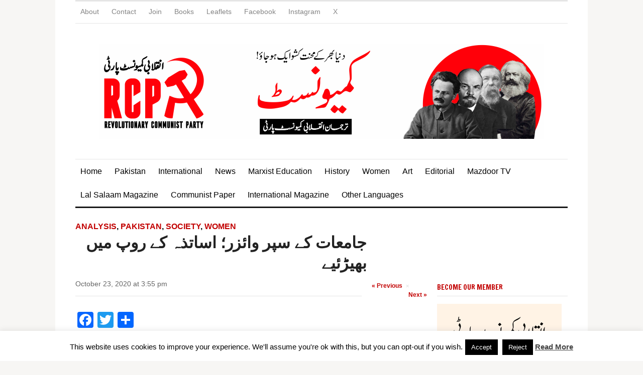

--- FILE ---
content_type: text/html; charset=UTF-8
request_url: https://www.marxist.pk/supervisors-in-educational-institutions-are-wolves-in-the-cover-of-teachers/
body_size: 26019
content:
<!DOCTYPE html>
<html xmlns="http://www.w3.org/1999/xhtml" lang="en-US">
<head>
    <meta http-equiv="Content-Type" content="text/html; charset=UTF-8" />
    <meta http-equiv="X-UA-Compatible" content="IE=edge,chrome=1">
    <meta name="viewport" content="width=device-width, initial-scale=1.0">
 
    <title>جامعات کے سپر وائزر؛ اساتذہ کے روپ میں بھیڑئیے - RCP | انقلابی کمیونسٹ پارٹی</title>

    <link rel="stylesheet" type="text/css" href="https://www.marxist.pk/wp-content/themes/originmag/style.css" media="screen" />
	<link href='http://fonts.googleapis.com/css?family=Lato:400,700,900' rel='stylesheet' type='text/css'> 
	
    <link rel="pingback" href="https://www.marxist.pk/xmlrpc.php" />

    
<!--/ Open Graphite /-->
<meta property="og:locale" content="en_US" />
<meta property="og:type" content="" />
<meta property="og:url" content="https://www.marxist.pk/supervisors-in-educational-institutions-are-wolves-in-the-cover-of-teachers/" />
<meta property="og:title" content="" />
<meta property="og:description" content="" />
<meta property="og:site_name" content="" />
<meta property="og:image" content="https://i0.wp.com/www.marxist.pk/wp-content/uploads/2020/10/molestation-1820_082220031823.jpg?fit=1820%2C1024&amp;ssl=1" />
<meta property="og:image:width" content="" />
<meta property="og:image:height" content="" />

<meta itemprop="description" content="" />
<meta itemprop="image" content="https://i0.wp.com/www.marxist.pk/wp-content/uploads/2020/10/molestation-1820_082220031823.jpg?fit=1820%2C1024&#038;ssl=1" />

<meta name="twitter:card" content="summary" />
<meta name="twitter:url" content="https://www.marxist.pk/supervisors-in-educational-institutions-are-wolves-in-the-cover-of-teachers/" />
<meta name="twitter:title" content="" />
<meta name="twitter:description" content="" />
<meta name="twitter:image" content="https://i0.wp.com/www.marxist.pk/wp-content/uploads/2020/10/molestation-1820_082220031823.jpg?fit=1820%2C1024&#038;ssl=1" />
<meta name="twitter:site" content="" />
<!--/ Open Graphite End /-->

<meta name='robots' content='index, follow, max-image-preview:large, max-snippet:-1, max-video-preview:-1' />
	<style>img:is([sizes="auto" i], [sizes^="auto," i]) { contain-intrinsic-size: 3000px 1500px }</style>
	<!-- Jetpack Site Verification Tags -->
<meta name="google-site-verification" content="0C5hMRlv1WEHNbifqkO2N0nkpIDBnP9VqQpEWLhID-w" />
<script>window._wca = window._wca || [];</script>

	<!-- This site is optimized with the Yoast SEO plugin v26.8 - https://yoast.com/product/yoast-seo-wordpress/ -->
	<link rel="canonical" href="https://www.marxist.pk/supervisors-in-educational-institutions-are-wolves-in-the-cover-of-teachers/" />
	<meta property="og:locale" content="en_US" />
	<meta property="og:type" content="article" />
	<meta property="og:title" content="جامعات کے سپر وائزر؛ اساتذہ کے روپ میں بھیڑئیے - RCP | انقلابی کمیونسٹ پارٹی" />
	<meta property="og:description" content="|تحریر: عرشہ صنوبر| پچھلے دنوں کراچی میں ایک ایسا واقعہ ہوا جس نے ایک تو میرے رونگٹے کھڑے کر دیے اور دوسرا ایک عرصے سے اس مسئلے پر میرے د ل میں پکتا لاوا بہنے کو تیار ہو گیا۔ مختلف لوگوں کو اس جیسے اور اس سے جڑے دیگر مسائل [&hellip;]" />
	<meta property="og:url" content="https://www.marxist.pk/supervisors-in-educational-institutions-are-wolves-in-the-cover-of-teachers/" />
	<meta property="og:site_name" content="RCP | انقلابی کمیونسٹ پارٹی" />
	<meta property="article:publisher" content="http://www.facebook.com/lalsalaam1917" />
	<meta property="article:published_time" content="2020-10-23T10:55:23+00:00" />
	<meta property="article:modified_time" content="2020-10-23T10:55:29+00:00" />
	<meta property="og:image" content="https://i1.wp.com/www.marxist.pk/wp-content/uploads/2020/10/molestation-1820_082220031823.jpg?fit=1820%2C1024&ssl=1" />
	<meta property="og:image:width" content="1820" />
	<meta property="og:image:height" content="1024" />
	<meta property="og:image:type" content="image/jpeg" />
	<meta name="author" content="Fazeel Asghar" />
	<meta name="twitter:card" content="summary_large_image" />
	<meta name="twitter:creator" content="@imtpakistan" />
	<meta name="twitter:site" content="@imtpakistan" />
	<meta name="twitter:label1" content="Written by" />
	<meta name="twitter:data1" content="Fazeel Asghar" />
	<script type="application/ld+json" class="yoast-schema-graph">{"@context":"https://schema.org","@graph":[{"@type":"Article","@id":"https://www.marxist.pk/supervisors-in-educational-institutions-are-wolves-in-the-cover-of-teachers/#article","isPartOf":{"@id":"https://www.marxist.pk/supervisors-in-educational-institutions-are-wolves-in-the-cover-of-teachers/"},"author":{"name":"Fazeel Asghar","@id":"https://www.marxist.pk/#/schema/person/8ef7abb310e381d74d5a005e0ffcc069"},"headline":"جامعات کے سپر وائزر؛ اساتذہ کے روپ میں بھیڑئیے","datePublished":"2020-10-23T10:55:23+00:00","dateModified":"2020-10-23T10:55:29+00:00","mainEntityOfPage":{"@id":"https://www.marxist.pk/supervisors-in-educational-institutions-are-wolves-in-the-cover-of-teachers/"},"wordCount":1,"publisher":{"@id":"https://www.marxist.pk/#organization"},"image":{"@id":"https://www.marxist.pk/supervisors-in-educational-institutions-are-wolves-in-the-cover-of-teachers/#primaryimage"},"thumbnailUrl":"https://i0.wp.com/www.marxist.pk/wp-content/uploads/2020/10/molestation-1820_082220031823.jpg?fit=1820%2C1024&ssl=1","keywords":["Degree Supervisors","Harassment by Supervisors","Sexual Harassment","Women Oppression"],"articleSection":["Analysis","Pakistan","Society","Women"],"inLanguage":"en-US"},{"@type":"WebPage","@id":"https://www.marxist.pk/supervisors-in-educational-institutions-are-wolves-in-the-cover-of-teachers/","url":"https://www.marxist.pk/supervisors-in-educational-institutions-are-wolves-in-the-cover-of-teachers/","name":"جامعات کے سپر وائزر؛ اساتذہ کے روپ میں بھیڑئیے - RCP | انقلابی کمیونسٹ پارٹی","isPartOf":{"@id":"https://www.marxist.pk/#website"},"primaryImageOfPage":{"@id":"https://www.marxist.pk/supervisors-in-educational-institutions-are-wolves-in-the-cover-of-teachers/#primaryimage"},"image":{"@id":"https://www.marxist.pk/supervisors-in-educational-institutions-are-wolves-in-the-cover-of-teachers/#primaryimage"},"thumbnailUrl":"https://i0.wp.com/www.marxist.pk/wp-content/uploads/2020/10/molestation-1820_082220031823.jpg?fit=1820%2C1024&ssl=1","datePublished":"2020-10-23T10:55:23+00:00","dateModified":"2020-10-23T10:55:29+00:00","breadcrumb":{"@id":"https://www.marxist.pk/supervisors-in-educational-institutions-are-wolves-in-the-cover-of-teachers/#breadcrumb"},"inLanguage":"en-US","potentialAction":[{"@type":"ReadAction","target":["https://www.marxist.pk/supervisors-in-educational-institutions-are-wolves-in-the-cover-of-teachers/"]}]},{"@type":"ImageObject","inLanguage":"en-US","@id":"https://www.marxist.pk/supervisors-in-educational-institutions-are-wolves-in-the-cover-of-teachers/#primaryimage","url":"https://i0.wp.com/www.marxist.pk/wp-content/uploads/2020/10/molestation-1820_082220031823.jpg?fit=1820%2C1024&ssl=1","contentUrl":"https://i0.wp.com/www.marxist.pk/wp-content/uploads/2020/10/molestation-1820_082220031823.jpg?fit=1820%2C1024&ssl=1","width":1820,"height":1024},{"@type":"BreadcrumbList","@id":"https://www.marxist.pk/supervisors-in-educational-institutions-are-wolves-in-the-cover-of-teachers/#breadcrumb","itemListElement":[{"@type":"ListItem","position":1,"name":"Home","item":"https://www.marxist.pk/"},{"@type":"ListItem","position":2,"name":"جامعات کے سپر وائزر؛ اساتذہ کے روپ میں بھیڑئیے"}]},{"@type":"WebSite","@id":"https://www.marxist.pk/#website","url":"https://www.marxist.pk/","name":"RCP | انقلابی کمیونسٹ پارٹی","description":"Voice of Communism in Labor Movement &amp; Youth","publisher":{"@id":"https://www.marxist.pk/#organization"},"potentialAction":[{"@type":"SearchAction","target":{"@type":"EntryPoint","urlTemplate":"https://www.marxist.pk/?s={search_term_string}"},"query-input":{"@type":"PropertyValueSpecification","valueRequired":true,"valueName":"search_term_string"}}],"inLanguage":"en-US"},{"@type":"Organization","@id":"https://www.marxist.pk/#organization","name":"Lal Salaam - IMT in Pakistan","url":"https://www.marxist.pk/","logo":{"@type":"ImageObject","inLanguage":"en-US","@id":"https://www.marxist.pk/#/schema/logo/image/","url":"https://i1.wp.com/www.marxist.pk/wp-content/uploads/2020/05/Lal-Salaam-Logo.jpg?fit=960%2C960&ssl=1","contentUrl":"https://i1.wp.com/www.marxist.pk/wp-content/uploads/2020/05/Lal-Salaam-Logo.jpg?fit=960%2C960&ssl=1","width":960,"height":960,"caption":"Lal Salaam - IMT in Pakistan"},"image":{"@id":"https://www.marxist.pk/#/schema/logo/image/"},"sameAs":["http://www.facebook.com/lalsalaam1917","https://x.com/imtpakistan","http://www.instagram.com/imtpakistan","http://www.youtube.com/c/LalSalaamIMTPakistan"]},{"@type":"Person","@id":"https://www.marxist.pk/#/schema/person/8ef7abb310e381d74d5a005e0ffcc069","name":"Fazeel Asghar","image":{"@type":"ImageObject","inLanguage":"en-US","@id":"https://www.marxist.pk/#/schema/person/image/","url":"https://secure.gravatar.com/avatar/10436fa0b35da31dcf00649d5894f72d16edf5d2b39c65b66c526c892681f858?s=96&d=mm&r=g","contentUrl":"https://secure.gravatar.com/avatar/10436fa0b35da31dcf00649d5894f72d16edf5d2b39c65b66c526c892681f858?s=96&d=mm&r=g","caption":"Fazeel Asghar"},"url":"https://www.marxist.pk/author/fazeel/"}]}</script>
	<!-- / Yoast SEO plugin. -->


<link rel='dns-prefetch' href='//static.addtoany.com' />
<link rel='dns-prefetch' href='//stats.wp.com' />
<link rel='dns-prefetch' href='//secure.gravatar.com' />
<link rel='dns-prefetch' href='//v0.wordpress.com' />
<link rel='preconnect' href='//i0.wp.com' />
<link rel='preconnect' href='//c0.wp.com' />
<link rel="alternate" type="application/rss+xml" title="RCP | انقلابی کمیونسٹ پارٹی &raquo; Feed" href="https://www.marxist.pk/feed/" />
<link rel="alternate" type="application/rss+xml" title="RCP | انقلابی کمیونسٹ پارٹی &raquo; Comments Feed" href="https://www.marxist.pk/comments/feed/" />
<link rel="alternate" type="application/rss+xml" title="RCP | انقلابی کمیونسٹ پارٹی &raquo; جامعات کے سپر وائزر؛ اساتذہ کے روپ میں بھیڑئیے Comments Feed" href="https://www.marxist.pk/supervisors-in-educational-institutions-are-wolves-in-the-cover-of-teachers/feed/" />
<script type="text/javascript">
/* <![CDATA[ */
window._wpemojiSettings = {"baseUrl":"https:\/\/s.w.org\/images\/core\/emoji\/16.0.1\/72x72\/","ext":".png","svgUrl":"https:\/\/s.w.org\/images\/core\/emoji\/16.0.1\/svg\/","svgExt":".svg","source":{"concatemoji":"https:\/\/www.marxist.pk\/wp-includes\/js\/wp-emoji-release.min.js?ver=6.8.3"}};
/*! This file is auto-generated */
!function(s,n){var o,i,e;function c(e){try{var t={supportTests:e,timestamp:(new Date).valueOf()};sessionStorage.setItem(o,JSON.stringify(t))}catch(e){}}function p(e,t,n){e.clearRect(0,0,e.canvas.width,e.canvas.height),e.fillText(t,0,0);var t=new Uint32Array(e.getImageData(0,0,e.canvas.width,e.canvas.height).data),a=(e.clearRect(0,0,e.canvas.width,e.canvas.height),e.fillText(n,0,0),new Uint32Array(e.getImageData(0,0,e.canvas.width,e.canvas.height).data));return t.every(function(e,t){return e===a[t]})}function u(e,t){e.clearRect(0,0,e.canvas.width,e.canvas.height),e.fillText(t,0,0);for(var n=e.getImageData(16,16,1,1),a=0;a<n.data.length;a++)if(0!==n.data[a])return!1;return!0}function f(e,t,n,a){switch(t){case"flag":return n(e,"\ud83c\udff3\ufe0f\u200d\u26a7\ufe0f","\ud83c\udff3\ufe0f\u200b\u26a7\ufe0f")?!1:!n(e,"\ud83c\udde8\ud83c\uddf6","\ud83c\udde8\u200b\ud83c\uddf6")&&!n(e,"\ud83c\udff4\udb40\udc67\udb40\udc62\udb40\udc65\udb40\udc6e\udb40\udc67\udb40\udc7f","\ud83c\udff4\u200b\udb40\udc67\u200b\udb40\udc62\u200b\udb40\udc65\u200b\udb40\udc6e\u200b\udb40\udc67\u200b\udb40\udc7f");case"emoji":return!a(e,"\ud83e\udedf")}return!1}function g(e,t,n,a){var r="undefined"!=typeof WorkerGlobalScope&&self instanceof WorkerGlobalScope?new OffscreenCanvas(300,150):s.createElement("canvas"),o=r.getContext("2d",{willReadFrequently:!0}),i=(o.textBaseline="top",o.font="600 32px Arial",{});return e.forEach(function(e){i[e]=t(o,e,n,a)}),i}function t(e){var t=s.createElement("script");t.src=e,t.defer=!0,s.head.appendChild(t)}"undefined"!=typeof Promise&&(o="wpEmojiSettingsSupports",i=["flag","emoji"],n.supports={everything:!0,everythingExceptFlag:!0},e=new Promise(function(e){s.addEventListener("DOMContentLoaded",e,{once:!0})}),new Promise(function(t){var n=function(){try{var e=JSON.parse(sessionStorage.getItem(o));if("object"==typeof e&&"number"==typeof e.timestamp&&(new Date).valueOf()<e.timestamp+604800&&"object"==typeof e.supportTests)return e.supportTests}catch(e){}return null}();if(!n){if("undefined"!=typeof Worker&&"undefined"!=typeof OffscreenCanvas&&"undefined"!=typeof URL&&URL.createObjectURL&&"undefined"!=typeof Blob)try{var e="postMessage("+g.toString()+"("+[JSON.stringify(i),f.toString(),p.toString(),u.toString()].join(",")+"));",a=new Blob([e],{type:"text/javascript"}),r=new Worker(URL.createObjectURL(a),{name:"wpTestEmojiSupports"});return void(r.onmessage=function(e){c(n=e.data),r.terminate(),t(n)})}catch(e){}c(n=g(i,f,p,u))}t(n)}).then(function(e){for(var t in e)n.supports[t]=e[t],n.supports.everything=n.supports.everything&&n.supports[t],"flag"!==t&&(n.supports.everythingExceptFlag=n.supports.everythingExceptFlag&&n.supports[t]);n.supports.everythingExceptFlag=n.supports.everythingExceptFlag&&!n.supports.flag,n.DOMReady=!1,n.readyCallback=function(){n.DOMReady=!0}}).then(function(){return e}).then(function(){var e;n.supports.everything||(n.readyCallback(),(e=n.source||{}).concatemoji?t(e.concatemoji):e.wpemoji&&e.twemoji&&(t(e.twemoji),t(e.wpemoji)))}))}((window,document),window._wpemojiSettings);
/* ]]> */
</script>

<link rel='stylesheet' id='sbi_styles-css' href='https://www.marxist.pk/wp-content/plugins/instagram-feed/css/sbi-styles.min.css?ver=6.10.0' type='text/css' media='all' />
<style id='wp-emoji-styles-inline-css' type='text/css'>

	img.wp-smiley, img.emoji {
		display: inline !important;
		border: none !important;
		box-shadow: none !important;
		height: 1em !important;
		width: 1em !important;
		margin: 0 0.07em !important;
		vertical-align: -0.1em !important;
		background: none !important;
		padding: 0 !important;
	}
</style>
<link rel='stylesheet' id='wp-block-library-css' href='https://c0.wp.com/c/6.8.3/wp-includes/css/dist/block-library/style.min.css' type='text/css' media='all' />
<style id='classic-theme-styles-inline-css' type='text/css'>
/*! This file is auto-generated */
.wp-block-button__link{color:#fff;background-color:#32373c;border-radius:9999px;box-shadow:none;text-decoration:none;padding:calc(.667em + 2px) calc(1.333em + 2px);font-size:1.125em}.wp-block-file__button{background:#32373c;color:#fff;text-decoration:none}
</style>
<link rel='stylesheet' id='mediaelement-css' href='https://c0.wp.com/c/6.8.3/wp-includes/js/mediaelement/mediaelementplayer-legacy.min.css' type='text/css' media='all' />
<link rel='stylesheet' id='wp-mediaelement-css' href='https://c0.wp.com/c/6.8.3/wp-includes/js/mediaelement/wp-mediaelement.min.css' type='text/css' media='all' />
<style id='jetpack-sharing-buttons-style-inline-css' type='text/css'>
.jetpack-sharing-buttons__services-list{display:flex;flex-direction:row;flex-wrap:wrap;gap:0;list-style-type:none;margin:5px;padding:0}.jetpack-sharing-buttons__services-list.has-small-icon-size{font-size:12px}.jetpack-sharing-buttons__services-list.has-normal-icon-size{font-size:16px}.jetpack-sharing-buttons__services-list.has-large-icon-size{font-size:24px}.jetpack-sharing-buttons__services-list.has-huge-icon-size{font-size:36px}@media print{.jetpack-sharing-buttons__services-list{display:none!important}}.editor-styles-wrapper .wp-block-jetpack-sharing-buttons{gap:0;padding-inline-start:0}ul.jetpack-sharing-buttons__services-list.has-background{padding:1.25em 2.375em}
</style>
<style id='global-styles-inline-css' type='text/css'>
:root{--wp--preset--aspect-ratio--square: 1;--wp--preset--aspect-ratio--4-3: 4/3;--wp--preset--aspect-ratio--3-4: 3/4;--wp--preset--aspect-ratio--3-2: 3/2;--wp--preset--aspect-ratio--2-3: 2/3;--wp--preset--aspect-ratio--16-9: 16/9;--wp--preset--aspect-ratio--9-16: 9/16;--wp--preset--color--black: #000000;--wp--preset--color--cyan-bluish-gray: #abb8c3;--wp--preset--color--white: #ffffff;--wp--preset--color--pale-pink: #f78da7;--wp--preset--color--vivid-red: #cf2e2e;--wp--preset--color--luminous-vivid-orange: #ff6900;--wp--preset--color--luminous-vivid-amber: #fcb900;--wp--preset--color--light-green-cyan: #7bdcb5;--wp--preset--color--vivid-green-cyan: #00d084;--wp--preset--color--pale-cyan-blue: #8ed1fc;--wp--preset--color--vivid-cyan-blue: #0693e3;--wp--preset--color--vivid-purple: #9b51e0;--wp--preset--gradient--vivid-cyan-blue-to-vivid-purple: linear-gradient(135deg,rgba(6,147,227,1) 0%,rgb(155,81,224) 100%);--wp--preset--gradient--light-green-cyan-to-vivid-green-cyan: linear-gradient(135deg,rgb(122,220,180) 0%,rgb(0,208,130) 100%);--wp--preset--gradient--luminous-vivid-amber-to-luminous-vivid-orange: linear-gradient(135deg,rgba(252,185,0,1) 0%,rgba(255,105,0,1) 100%);--wp--preset--gradient--luminous-vivid-orange-to-vivid-red: linear-gradient(135deg,rgba(255,105,0,1) 0%,rgb(207,46,46) 100%);--wp--preset--gradient--very-light-gray-to-cyan-bluish-gray: linear-gradient(135deg,rgb(238,238,238) 0%,rgb(169,184,195) 100%);--wp--preset--gradient--cool-to-warm-spectrum: linear-gradient(135deg,rgb(74,234,220) 0%,rgb(151,120,209) 20%,rgb(207,42,186) 40%,rgb(238,44,130) 60%,rgb(251,105,98) 80%,rgb(254,248,76) 100%);--wp--preset--gradient--blush-light-purple: linear-gradient(135deg,rgb(255,206,236) 0%,rgb(152,150,240) 100%);--wp--preset--gradient--blush-bordeaux: linear-gradient(135deg,rgb(254,205,165) 0%,rgb(254,45,45) 50%,rgb(107,0,62) 100%);--wp--preset--gradient--luminous-dusk: linear-gradient(135deg,rgb(255,203,112) 0%,rgb(199,81,192) 50%,rgb(65,88,208) 100%);--wp--preset--gradient--pale-ocean: linear-gradient(135deg,rgb(255,245,203) 0%,rgb(182,227,212) 50%,rgb(51,167,181) 100%);--wp--preset--gradient--electric-grass: linear-gradient(135deg,rgb(202,248,128) 0%,rgb(113,206,126) 100%);--wp--preset--gradient--midnight: linear-gradient(135deg,rgb(2,3,129) 0%,rgb(40,116,252) 100%);--wp--preset--font-size--small: 13px;--wp--preset--font-size--medium: 20px;--wp--preset--font-size--large: 36px;--wp--preset--font-size--x-large: 42px;--wp--preset--font-family--inter: "Inter", sans-serif;--wp--preset--font-family--cardo: Cardo;--wp--preset--spacing--20: 0.44rem;--wp--preset--spacing--30: 0.67rem;--wp--preset--spacing--40: 1rem;--wp--preset--spacing--50: 1.5rem;--wp--preset--spacing--60: 2.25rem;--wp--preset--spacing--70: 3.38rem;--wp--preset--spacing--80: 5.06rem;--wp--preset--shadow--natural: 6px 6px 9px rgba(0, 0, 0, 0.2);--wp--preset--shadow--deep: 12px 12px 50px rgba(0, 0, 0, 0.4);--wp--preset--shadow--sharp: 6px 6px 0px rgba(0, 0, 0, 0.2);--wp--preset--shadow--outlined: 6px 6px 0px -3px rgba(255, 255, 255, 1), 6px 6px rgba(0, 0, 0, 1);--wp--preset--shadow--crisp: 6px 6px 0px rgba(0, 0, 0, 1);}:where(.is-layout-flex){gap: 0.5em;}:where(.is-layout-grid){gap: 0.5em;}body .is-layout-flex{display: flex;}.is-layout-flex{flex-wrap: wrap;align-items: center;}.is-layout-flex > :is(*, div){margin: 0;}body .is-layout-grid{display: grid;}.is-layout-grid > :is(*, div){margin: 0;}:where(.wp-block-columns.is-layout-flex){gap: 2em;}:where(.wp-block-columns.is-layout-grid){gap: 2em;}:where(.wp-block-post-template.is-layout-flex){gap: 1.25em;}:where(.wp-block-post-template.is-layout-grid){gap: 1.25em;}.has-black-color{color: var(--wp--preset--color--black) !important;}.has-cyan-bluish-gray-color{color: var(--wp--preset--color--cyan-bluish-gray) !important;}.has-white-color{color: var(--wp--preset--color--white) !important;}.has-pale-pink-color{color: var(--wp--preset--color--pale-pink) !important;}.has-vivid-red-color{color: var(--wp--preset--color--vivid-red) !important;}.has-luminous-vivid-orange-color{color: var(--wp--preset--color--luminous-vivid-orange) !important;}.has-luminous-vivid-amber-color{color: var(--wp--preset--color--luminous-vivid-amber) !important;}.has-light-green-cyan-color{color: var(--wp--preset--color--light-green-cyan) !important;}.has-vivid-green-cyan-color{color: var(--wp--preset--color--vivid-green-cyan) !important;}.has-pale-cyan-blue-color{color: var(--wp--preset--color--pale-cyan-blue) !important;}.has-vivid-cyan-blue-color{color: var(--wp--preset--color--vivid-cyan-blue) !important;}.has-vivid-purple-color{color: var(--wp--preset--color--vivid-purple) !important;}.has-black-background-color{background-color: var(--wp--preset--color--black) !important;}.has-cyan-bluish-gray-background-color{background-color: var(--wp--preset--color--cyan-bluish-gray) !important;}.has-white-background-color{background-color: var(--wp--preset--color--white) !important;}.has-pale-pink-background-color{background-color: var(--wp--preset--color--pale-pink) !important;}.has-vivid-red-background-color{background-color: var(--wp--preset--color--vivid-red) !important;}.has-luminous-vivid-orange-background-color{background-color: var(--wp--preset--color--luminous-vivid-orange) !important;}.has-luminous-vivid-amber-background-color{background-color: var(--wp--preset--color--luminous-vivid-amber) !important;}.has-light-green-cyan-background-color{background-color: var(--wp--preset--color--light-green-cyan) !important;}.has-vivid-green-cyan-background-color{background-color: var(--wp--preset--color--vivid-green-cyan) !important;}.has-pale-cyan-blue-background-color{background-color: var(--wp--preset--color--pale-cyan-blue) !important;}.has-vivid-cyan-blue-background-color{background-color: var(--wp--preset--color--vivid-cyan-blue) !important;}.has-vivid-purple-background-color{background-color: var(--wp--preset--color--vivid-purple) !important;}.has-black-border-color{border-color: var(--wp--preset--color--black) !important;}.has-cyan-bluish-gray-border-color{border-color: var(--wp--preset--color--cyan-bluish-gray) !important;}.has-white-border-color{border-color: var(--wp--preset--color--white) !important;}.has-pale-pink-border-color{border-color: var(--wp--preset--color--pale-pink) !important;}.has-vivid-red-border-color{border-color: var(--wp--preset--color--vivid-red) !important;}.has-luminous-vivid-orange-border-color{border-color: var(--wp--preset--color--luminous-vivid-orange) !important;}.has-luminous-vivid-amber-border-color{border-color: var(--wp--preset--color--luminous-vivid-amber) !important;}.has-light-green-cyan-border-color{border-color: var(--wp--preset--color--light-green-cyan) !important;}.has-vivid-green-cyan-border-color{border-color: var(--wp--preset--color--vivid-green-cyan) !important;}.has-pale-cyan-blue-border-color{border-color: var(--wp--preset--color--pale-cyan-blue) !important;}.has-vivid-cyan-blue-border-color{border-color: var(--wp--preset--color--vivid-cyan-blue) !important;}.has-vivid-purple-border-color{border-color: var(--wp--preset--color--vivid-purple) !important;}.has-vivid-cyan-blue-to-vivid-purple-gradient-background{background: var(--wp--preset--gradient--vivid-cyan-blue-to-vivid-purple) !important;}.has-light-green-cyan-to-vivid-green-cyan-gradient-background{background: var(--wp--preset--gradient--light-green-cyan-to-vivid-green-cyan) !important;}.has-luminous-vivid-amber-to-luminous-vivid-orange-gradient-background{background: var(--wp--preset--gradient--luminous-vivid-amber-to-luminous-vivid-orange) !important;}.has-luminous-vivid-orange-to-vivid-red-gradient-background{background: var(--wp--preset--gradient--luminous-vivid-orange-to-vivid-red) !important;}.has-very-light-gray-to-cyan-bluish-gray-gradient-background{background: var(--wp--preset--gradient--very-light-gray-to-cyan-bluish-gray) !important;}.has-cool-to-warm-spectrum-gradient-background{background: var(--wp--preset--gradient--cool-to-warm-spectrum) !important;}.has-blush-light-purple-gradient-background{background: var(--wp--preset--gradient--blush-light-purple) !important;}.has-blush-bordeaux-gradient-background{background: var(--wp--preset--gradient--blush-bordeaux) !important;}.has-luminous-dusk-gradient-background{background: var(--wp--preset--gradient--luminous-dusk) !important;}.has-pale-ocean-gradient-background{background: var(--wp--preset--gradient--pale-ocean) !important;}.has-electric-grass-gradient-background{background: var(--wp--preset--gradient--electric-grass) !important;}.has-midnight-gradient-background{background: var(--wp--preset--gradient--midnight) !important;}.has-small-font-size{font-size: var(--wp--preset--font-size--small) !important;}.has-medium-font-size{font-size: var(--wp--preset--font-size--medium) !important;}.has-large-font-size{font-size: var(--wp--preset--font-size--large) !important;}.has-x-large-font-size{font-size: var(--wp--preset--font-size--x-large) !important;}
:where(.wp-block-post-template.is-layout-flex){gap: 1.25em;}:where(.wp-block-post-template.is-layout-grid){gap: 1.25em;}
:where(.wp-block-columns.is-layout-flex){gap: 2em;}:where(.wp-block-columns.is-layout-grid){gap: 2em;}
:root :where(.wp-block-pullquote){font-size: 1.5em;line-height: 1.6;}
</style>
<link rel='stylesheet' id='contact-form-7-css' href='https://www.marxist.pk/wp-content/plugins/contact-form-7/includes/css/styles.css?ver=6.1.4' type='text/css' media='all' />
<link rel='stylesheet' id='cookie-law-info-css' href='https://www.marxist.pk/wp-content/plugins/cookie-law-info/legacy/public/css/cookie-law-info-public.css?ver=3.3.9.1' type='text/css' media='all' />
<link rel='stylesheet' id='cookie-law-info-gdpr-css' href='https://www.marxist.pk/wp-content/plugins/cookie-law-info/legacy/public/css/cookie-law-info-gdpr.css?ver=3.3.9.1' type='text/css' media='all' />
<link rel='stylesheet' id='ctf_styles-css' href='https://www.marxist.pk/wp-content/plugins/custom-twitter-feeds/css/ctf-styles.min.css?ver=2.3.1' type='text/css' media='all' />
<link rel='stylesheet' id='woocommerce-layout-css' href='https://c0.wp.com/p/woocommerce/10.1.3/assets/css/woocommerce-layout.css' type='text/css' media='all' />
<style id='woocommerce-layout-inline-css' type='text/css'>

	.infinite-scroll .woocommerce-pagination {
		display: none;
	}
</style>
<link rel='stylesheet' id='woocommerce-smallscreen-css' href='https://c0.wp.com/p/woocommerce/10.1.3/assets/css/woocommerce-smallscreen.css' type='text/css' media='only screen and (max-width: 768px)' />
<link rel='stylesheet' id='woocommerce-general-css' href='https://c0.wp.com/p/woocommerce/10.1.3/assets/css/woocommerce.css' type='text/css' media='all' />
<style id='woocommerce-inline-inline-css' type='text/css'>
.woocommerce form .form-row .required { visibility: visible; }
</style>
<link rel='stylesheet' id='brands-styles-css' href='https://c0.wp.com/p/woocommerce/10.1.3/assets/css/brands.css' type='text/css' media='all' />
<link rel='stylesheet' id='zoom-theme-utils-css-css' href='https://www.marxist.pk/wp-content/themes/originmag/functions/wpzoom/assets/css/theme-utils.css?ver=6.8.3' type='text/css' media='all' />
<link rel='stylesheet' id='addtoany-css' href='https://www.marxist.pk/wp-content/plugins/add-to-any/addtoany.min.css?ver=1.16' type='text/css' media='all' />
<link rel='stylesheet' id='wpzoom-custom-css' href='https://www.marxist.pk/wp-content/themes/originmag/custom.css?ver=1.1.6' type='text/css' media='all' />
<link rel='stylesheet' id='sharedaddy-css' href='https://c0.wp.com/p/jetpack/15.4/modules/sharedaddy/sharing.css' type='text/css' media='all' />
<link rel='stylesheet' id='social-logos-css' href='https://c0.wp.com/p/jetpack/15.4/_inc/social-logos/social-logos.min.css' type='text/css' media='all' />
<script type="text/javascript" id="addtoany-core-js-before">
/* <![CDATA[ */
window.a2a_config=window.a2a_config||{};a2a_config.callbacks=[];a2a_config.overlays=[];a2a_config.templates={};
/* ]]> */
</script>
<script type="text/javascript" defer src="https://static.addtoany.com/menu/page.js" id="addtoany-core-js"></script>
<script type="text/javascript" src="https://c0.wp.com/c/6.8.3/wp-includes/js/jquery/jquery.min.js" id="jquery-core-js"></script>
<script type="text/javascript" src="https://c0.wp.com/c/6.8.3/wp-includes/js/jquery/jquery-migrate.min.js" id="jquery-migrate-js"></script>
<script type="text/javascript" defer src="https://www.marxist.pk/wp-content/plugins/add-to-any/addtoany.min.js?ver=1.1" id="addtoany-jquery-js"></script>
<script type="text/javascript" id="cookie-law-info-js-extra">
/* <![CDATA[ */
var Cli_Data = {"nn_cookie_ids":[],"cookielist":[],"non_necessary_cookies":[],"ccpaEnabled":"","ccpaRegionBased":"","ccpaBarEnabled":"","strictlyEnabled":["necessary","obligatoire"],"ccpaType":"gdpr","js_blocking":"","custom_integration":"","triggerDomRefresh":"","secure_cookies":""};
var cli_cookiebar_settings = {"animate_speed_hide":"500","animate_speed_show":"500","background":"#fff","border":"#444","border_on":"","button_1_button_colour":"#000","button_1_button_hover":"#000000","button_1_link_colour":"#fff","button_1_as_button":"1","button_1_new_win":"","button_2_button_colour":"#333","button_2_button_hover":"#292929","button_2_link_colour":"#444","button_2_as_button":"","button_2_hidebar":"1","button_3_button_colour":"#000","button_3_button_hover":"#000000","button_3_link_colour":"#fff","button_3_as_button":"1","button_3_new_win":"","button_4_button_colour":"#000","button_4_button_hover":"#000000","button_4_link_colour":"#fff","button_4_as_button":"1","button_7_button_colour":"#61a229","button_7_button_hover":"#4e8221","button_7_link_colour":"#fff","button_7_as_button":"1","button_7_new_win":"","font_family":"inherit","header_fix":"","notify_animate_hide":"1","notify_animate_show":"","notify_div_id":"#cookie-law-info-bar","notify_position_horizontal":"right","notify_position_vertical":"bottom","scroll_close":"","scroll_close_reload":"","accept_close_reload":"","reject_close_reload":"","showagain_tab":"1","showagain_background":"#fff","showagain_border":"#000","showagain_div_id":"#cookie-law-info-again","showagain_x_position":"100px","text":"#000","show_once_yn":"","show_once":"10000","logging_on":"","as_popup":"","popup_overlay":"1","bar_heading_text":"","cookie_bar_as":"banner","popup_showagain_position":"bottom-right","widget_position":"left"};
var log_object = {"ajax_url":"https:\/\/www.marxist.pk\/wp-admin\/admin-ajax.php"};
/* ]]> */
</script>
<script type="text/javascript" src="https://www.marxist.pk/wp-content/plugins/cookie-law-info/legacy/public/js/cookie-law-info-public.js?ver=3.3.9.1" id="cookie-law-info-js"></script>
<script type="text/javascript" src="https://c0.wp.com/p/woocommerce/10.1.3/assets/js/jquery-blockui/jquery.blockUI.min.js" id="jquery-blockui-js" defer="defer" data-wp-strategy="defer"></script>
<script type="text/javascript" id="wc-add-to-cart-js-extra">
/* <![CDATA[ */
var wc_add_to_cart_params = {"ajax_url":"\/wp-admin\/admin-ajax.php","wc_ajax_url":"\/?wc-ajax=%%endpoint%%","i18n_view_cart":"View cart","cart_url":"https:\/\/www.marxist.pk\/cart\/","is_cart":"","cart_redirect_after_add":"no"};
/* ]]> */
</script>
<script type="text/javascript" src="https://c0.wp.com/p/woocommerce/10.1.3/assets/js/frontend/add-to-cart.min.js" id="wc-add-to-cart-js" defer="defer" data-wp-strategy="defer"></script>
<script type="text/javascript" src="https://c0.wp.com/p/woocommerce/10.1.3/assets/js/js-cookie/js.cookie.min.js" id="js-cookie-js" defer="defer" data-wp-strategy="defer"></script>
<script type="text/javascript" id="woocommerce-js-extra">
/* <![CDATA[ */
var woocommerce_params = {"ajax_url":"\/wp-admin\/admin-ajax.php","wc_ajax_url":"\/?wc-ajax=%%endpoint%%","i18n_password_show":"Show password","i18n_password_hide":"Hide password"};
/* ]]> */
</script>
<script type="text/javascript" src="https://c0.wp.com/p/woocommerce/10.1.3/assets/js/frontend/woocommerce.min.js" id="woocommerce-js" defer="defer" data-wp-strategy="defer"></script>
<script type="text/javascript" src="https://www.marxist.pk/wp-content/themes/originmag/js/init.js?ver=6.8.3" id="wpzoom-init-js"></script>
<script type="text/javascript" src="https://stats.wp.com/s-202604.js" id="woocommerce-analytics-js" defer="defer" data-wp-strategy="defer"></script>
<link rel="https://api.w.org/" href="https://www.marxist.pk/wp-json/" /><link rel="alternate" title="JSON" type="application/json" href="https://www.marxist.pk/wp-json/wp/v2/posts/29066" /><link rel="EditURI" type="application/rsd+xml" title="RSD" href="https://www.marxist.pk/xmlrpc.php?rsd" />
<link rel='shortlink' href='https://wp.me/p7pCjE-7yO' />
<link rel="alternate" title="oEmbed (JSON)" type="application/json+oembed" href="https://www.marxist.pk/wp-json/oembed/1.0/embed?url=https%3A%2F%2Fwww.marxist.pk%2Fsupervisors-in-educational-institutions-are-wolves-in-the-cover-of-teachers%2F" />
<link rel="alternate" title="oEmbed (XML)" type="text/xml+oembed" href="https://www.marxist.pk/wp-json/oembed/1.0/embed?url=https%3A%2F%2Fwww.marxist.pk%2Fsupervisors-in-educational-institutions-are-wolves-in-the-cover-of-teachers%2F&#038;format=xml" />
	<style>img#wpstats{display:none}</style>
		<!-- WPZOOM Theme / Framework -->
<meta name="generator" content="OriginMag 1.1.6" />
<meta name="generator" content="WPZOOM Framework 1.9.9" />
<style type="text/css">@import url("https://fonts.googleapis.com/css?family=Francois+One");
body{color:#000000;}
a{color:#c20000;}
.widget h3.title {color:#c20000;}
.widget h3.title {font-family: 'Francois One';}</style>
<script>
  (function(i,s,o,g,r,a,m){i['GoogleAnalyticsObject']=r;i[r]=i[r]||function(){
  (i[r].q=i[r].q||[]).push(arguments)},i[r].l=1*new Date();a=s.createElement(o),
  m=s.getElementsByTagName(o)[0];a.async=1;a.src=g;m.parentNode.insertBefore(a,m)
  })(window,document,'script','//www.google-analytics.com/analytics.js','ga');

  ga('create', 'UA-430835-41', 'auto');
  ga('send', 'pageview');

</script>	<noscript><style>.woocommerce-product-gallery{ opacity: 1 !important; }</style></noscript>
	<style class='wp-fonts-local' type='text/css'>
@font-face{font-family:Inter;font-style:normal;font-weight:300 900;font-display:fallback;src:url('https://www.marxist.pk/wp-content/plugins/woocommerce/assets/fonts/Inter-VariableFont_slnt,wght.woff2') format('woff2');font-stretch:normal;}
@font-face{font-family:Cardo;font-style:normal;font-weight:400;font-display:fallback;src:url('https://www.marxist.pk/wp-content/plugins/woocommerce/assets/fonts/cardo_normal_400.woff2') format('woff2');}
</style>
<link rel="icon" href="https://i0.wp.com/www.marxist.pk/wp-content/uploads/2024/08/cropped-RCP-Logo-1.png?fit=32%2C32&#038;ssl=1" sizes="32x32" />
<link rel="icon" href="https://i0.wp.com/www.marxist.pk/wp-content/uploads/2024/08/cropped-RCP-Logo-1.png?fit=192%2C192&#038;ssl=1" sizes="192x192" />
<link rel="apple-touch-icon" href="https://i0.wp.com/www.marxist.pk/wp-content/uploads/2024/08/cropped-RCP-Logo-1.png?fit=180%2C180&#038;ssl=1" />
<meta name="msapplication-TileImage" content="https://i0.wp.com/www.marxist.pk/wp-content/uploads/2024/08/cropped-RCP-Logo-1.png?fit=270%2C270&#038;ssl=1" />
</head>
<body class="wp-singular post-template-default single single-post postid-29066 single-format-standard wp-theme-originmag theme-originmag woocommerce-no-js">

	<div class="inner-wrap">

		<header id="header">
			<div id="navbar"> 

				

				<ul id="mainmenu" class="dropdown"><li id="menu-item-14397" class="menu-item menu-item-type-post_type menu-item-object-page menu-item-14397"><a href="https://www.marxist.pk/about-page/">About</a></li>
<li id="menu-item-14398" class="menu-item menu-item-type-post_type menu-item-object-page menu-item-14398"><a href="https://www.marxist.pk/contact-us/">Contact</a></li>
<li id="menu-item-14399" class="menu-item menu-item-type-post_type menu-item-object-page menu-item-14399"><a href="https://www.marxist.pk/join/">Join</a></li>
<li id="menu-item-14394" class="menu-item menu-item-type-taxonomy menu-item-object-category menu-item-14394"><a href="https://www.marxist.pk/category/books/">Books</a></li>
<li id="menu-item-19340" class="menu-item menu-item-type-taxonomy menu-item-object-category menu-item-19340"><a href="https://www.marxist.pk/category/leaflets/">Leaflets</a></li>
<li id="menu-item-37689" class="menu-item menu-item-type-custom menu-item-object-custom menu-item-37689"><a href="https://www.facebook.com/rcp1917">Facebook</a></li>
<li id="menu-item-37690" class="menu-item menu-item-type-custom menu-item-object-custom menu-item-37690"><a href="https://www.instagram.com/rcipakistan/">Instagram</a></li>
<li id="menu-item-37691" class="menu-item menu-item-type-custom menu-item-object-custom menu-item-37691"><a href="https://x.com/rcipakistan?t=ShwF5RwfRXZ3-is-vmZCQw&#038;s=09">X</a></li>
</ul>				<div class="clear"></div>
	  
			</div><!-- /#navbar -->
			
			<div id="logo" >
								
				<a href="https://www.marxist.pk" title="Voice of Communism in Labor Movement &amp; Youth">
											<img src="https://www.marxist.pk/wp-content/uploads/2015/03/Website-Banner.png" alt="RCP | انقلابی کمیونسٹ پارٹی" />
									</a>
				
				
							</div><!-- / #logo -->


			 
   		
			<div id="navbarsecond">
 					<ul id="secondmenu" class="dropdown"><li id="menu-item-14432" class="menu-item menu-item-type-custom menu-item-object-custom menu-item-home menu-item-14432"><a href="https://www.marxist.pk/">Home</a></li>
<li id="menu-item-14409" class="menu-item menu-item-type-taxonomy menu-item-object-category current-post-ancestor current-menu-parent current-post-parent menu-item-has-children menu-item-14409"><a href="https://www.marxist.pk/category/pakistan/">Pakistan</a>
<ul class="sub-menu">
	<li id="menu-item-14410" class="menu-item menu-item-type-taxonomy menu-item-object-category menu-item-14410"><a href="https://www.marxist.pk/category/pakistan/economy/">Economy</a></li>
	<li id="menu-item-14412" class="menu-item menu-item-type-taxonomy menu-item-object-category menu-item-14412"><a href="https://www.marxist.pk/category/pakistan/national-question/">National Question</a></li>
	<li id="menu-item-14414" class="menu-item menu-item-type-taxonomy menu-item-object-category menu-item-14414"><a href="https://www.marxist.pk/category/pakistan/politics-2/">Politics</a></li>
	<li id="menu-item-14415" class="menu-item menu-item-type-taxonomy menu-item-object-category menu-item-14415"><a href="https://www.marxist.pk/category/pakistan/terrorism/">Terrorism</a></li>
	<li id="menu-item-14895" class="menu-item menu-item-type-taxonomy menu-item-object-category current-post-ancestor current-menu-parent current-post-parent menu-item-14895"><a href="https://www.marxist.pk/category/pakistan/society-analysis-2/">Society</a></li>
</ul>
</li>
<li id="menu-item-14402" class="menu-item menu-item-type-taxonomy menu-item-object-category menu-item-has-children menu-item-14402"><a href="https://www.marxist.pk/category/world/">International</a>
<ul class="sub-menu">
	<li id="menu-item-16758" class="menu-item menu-item-type-taxonomy menu-item-object-category menu-item-16758"><a href="https://www.marxist.pk/category/world/global-economy/">Global Economy</a></li>
	<li id="menu-item-14403" class="menu-item menu-item-type-taxonomy menu-item-object-category menu-item-14403"><a href="https://www.marxist.pk/category/world/africa/">Africa</a></li>
	<li id="menu-item-14404" class="menu-item menu-item-type-taxonomy menu-item-object-category menu-item-14404"><a href="https://www.marxist.pk/category/world/china/">China</a></li>
	<li id="menu-item-18987" class="menu-item menu-item-type-taxonomy menu-item-object-category menu-item-18987"><a href="https://www.marxist.pk/category/world/india/">India</a></li>
	<li id="menu-item-14405" class="menu-item menu-item-type-taxonomy menu-item-object-category menu-item-14405"><a href="https://www.marxist.pk/category/world/europe/">Europe</a></li>
	<li id="menu-item-14406" class="menu-item menu-item-type-taxonomy menu-item-object-category menu-item-14406"><a href="https://www.marxist.pk/category/world/middle-east/">Middle East</a></li>
	<li id="menu-item-14407" class="menu-item menu-item-type-taxonomy menu-item-object-category menu-item-14407"><a href="https://www.marxist.pk/category/world/south-asia/">South Asia</a></li>
	<li id="menu-item-14408" class="menu-item menu-item-type-taxonomy menu-item-object-category menu-item-14408"><a href="https://www.marxist.pk/category/world/united-states/">United States</a></li>
	<li id="menu-item-15697" class="menu-item menu-item-type-taxonomy menu-item-object-category menu-item-15697"><a href="https://www.marxist.pk/category/world/latin-america/">Latin America</a></li>
</ul>
</li>
<li id="menu-item-14421" class="menu-item menu-item-type-taxonomy menu-item-object-category menu-item-has-children menu-item-14421"><a href="https://www.marxist.pk/category/reports/">News</a>
<ul class="sub-menu">
	<li id="menu-item-18572" class="menu-item menu-item-type-taxonomy menu-item-object-category menu-item-18572"><a href="https://www.marxist.pk/category/reports/internal-reports/">Reports</a></li>
	<li id="menu-item-14423" class="menu-item menu-item-type-taxonomy menu-item-object-category menu-item-14423"><a href="https://www.marxist.pk/category/reports/workers-struggle/">Labor Movement</a></li>
	<li id="menu-item-14425" class="menu-item menu-item-type-taxonomy menu-item-object-category menu-item-14425"><a href="https://www.marxist.pk/category/reports/youth/">Youth</a></li>
	<li id="menu-item-14422" class="menu-item menu-item-type-taxonomy menu-item-object-category menu-item-14422"><a href="https://www.marxist.pk/category/reports/interviews/">Interviews</a></li>
	<li id="menu-item-14424" class="menu-item menu-item-type-taxonomy menu-item-object-category menu-item-14424"><a href="https://www.marxist.pk/category/reports/labor-day/">May Day</a></li>
</ul>
</li>
<li id="menu-item-14420" class="menu-item menu-item-type-taxonomy menu-item-object-category menu-item-14420"><a href="https://www.marxist.pk/category/marxist-education/">Marxist Education</a></li>
<li id="menu-item-14419" class="menu-item menu-item-type-taxonomy menu-item-object-category menu-item-14419"><a href="https://www.marxist.pk/category/history/">History</a></li>
<li id="menu-item-14426" class="menu-item menu-item-type-taxonomy menu-item-object-category current-post-ancestor current-menu-parent current-post-parent menu-item-14426"><a href="https://www.marxist.pk/category/women/">Women</a></li>
<li id="menu-item-14416" class="menu-item menu-item-type-taxonomy menu-item-object-category menu-item-14416"><a href="https://www.marxist.pk/category/art-2/">Art</a></li>
<li id="menu-item-18849" class="menu-item menu-item-type-taxonomy menu-item-object-category menu-item-18849"><a href="https://www.marxist.pk/category/editorial-workernama/">Editorial</a></li>
<li id="menu-item-28982" class="menu-item menu-item-type-taxonomy menu-item-object-category menu-item-28982"><a href="https://www.marxist.pk/category/mazdoor-tv/">Mazdoor TV</a></li>
<li id="menu-item-36333" class="menu-item menu-item-type-post_type menu-item-object-page menu-item-36333"><a href="https://www.marxist.pk/lal-salaam-magazine/">Lal Salaam Magazine</a></li>
<li id="menu-item-36374" class="menu-item menu-item-type-post_type menu-item-object-page menu-item-36374"><a href="https://www.marxist.pk/communist-paper-7/">Communist Paper</a></li>
<li id="menu-item-36399" class="menu-item menu-item-type-post_type menu-item-object-page menu-item-36399"><a href="https://www.marxist.pk/our-international-magazine-idom/">International Magazine</a></li>
<li id="menu-item-37954" class="menu-item menu-item-type-post_type menu-item-object-page menu-item-37954"><a href="https://www.marxist.pk/other-languages/">Other Languages</a></li>
</ul> 				<div class="clear"></div>
			</div><!-- /#navbarsecond -->
		
		</header> 
<div id="main">
	  
	<h3 class="category_link"><a href="https://www.marxist.pk/category/analysis-2/" rel="category tag">Analysis</a>, <a href="https://www.marxist.pk/category/pakistan/" rel="category tag">Pakistan</a>, <a href="https://www.marxist.pk/category/pakistan/society-analysis-2/" rel="category tag">Society</a>, <a href="https://www.marxist.pk/category/women/" rel="category tag">Women</a></h3>		
	<h1 class="title">
		<a href="https://www.marxist.pk/supervisors-in-educational-institutions-are-wolves-in-the-cover-of-teachers/" title="Permalink to جامعات کے سپر وائزر؛ اساتذہ کے روپ میں بھیڑئیے" rel="bookmark">جامعات کے سپر وائزر؛ اساتذہ کے روپ میں بھیڑئیے</a>
	</h1>
		
 	
	<div id="content">
  	
 		<div class="col_main">
 		
 			 		
			<div class="post-meta">
			
								October 23, 2020 at 3:55 pm
				 			</div><!-- /.post-meta -->
			
		  
			<div id="post-29066" class="clearfix post-29066 post type-post status-publish format-standard has-post-thumbnail hentry category-analysis-2 category-pakistan category-society-analysis-2 category-women tag-degree-supervisors tag-harassment-by-supervisors tag-sexual-harassment tag-women-oppression">
				 
				<div class="entry">
					<div class="addtoany_share_save_container addtoany_content addtoany_content_top"><div class="a2a_kit a2a_kit_size_32 addtoany_list" data-a2a-url="https://www.marxist.pk/supervisors-in-educational-institutions-are-wolves-in-the-cover-of-teachers/" data-a2a-title="جامعات کے سپر وائزر؛ اساتذہ کے روپ میں بھیڑئیے"><a class="a2a_button_facebook" href="https://www.addtoany.com/add_to/facebook?linkurl=https%3A%2F%2Fwww.marxist.pk%2Fsupervisors-in-educational-institutions-are-wolves-in-the-cover-of-teachers%2F&amp;linkname=%D8%AC%D8%A7%D9%85%D8%B9%D8%A7%D8%AA%20%DA%A9%DB%92%20%D8%B3%D9%BE%D8%B1%20%D9%88%D8%A7%D8%A6%D8%B2%D8%B1%D8%9B%20%D8%A7%D8%B3%D8%A7%D8%AA%D8%B0%DB%81%20%DA%A9%DB%92%20%D8%B1%D9%88%D9%BE%20%D9%85%DB%8C%DA%BA%20%D8%A8%DA%BE%DB%8C%DA%91%D8%A6%DB%8C%DB%92" title="Facebook" rel="nofollow noopener" target="_blank"></a><a class="a2a_button_twitter" href="https://www.addtoany.com/add_to/twitter?linkurl=https%3A%2F%2Fwww.marxist.pk%2Fsupervisors-in-educational-institutions-are-wolves-in-the-cover-of-teachers%2F&amp;linkname=%D8%AC%D8%A7%D9%85%D8%B9%D8%A7%D8%AA%20%DA%A9%DB%92%20%D8%B3%D9%BE%D8%B1%20%D9%88%D8%A7%D8%A6%D8%B2%D8%B1%D8%9B%20%D8%A7%D8%B3%D8%A7%D8%AA%D8%B0%DB%81%20%DA%A9%DB%92%20%D8%B1%D9%88%D9%BE%20%D9%85%DB%8C%DA%BA%20%D8%A8%DA%BE%DB%8C%DA%91%D8%A6%DB%8C%DB%92" title="Twitter" rel="nofollow noopener" target="_blank"></a><a class="a2a_dd addtoany_share_save addtoany_share" href="https://www.addtoany.com/share"></a></div></div>
<p><span style="color: #808080;">|تحریر: عرشہ صنوبر|</span></p>
<p>پچھلے دنوں کراچی میں ایک ایسا واقعہ ہوا جس نے ایک تو میرے رونگٹے کھڑے کر دیے اور دوسرا ایک عرصے سے اس مسئلے پر میرے د ل میں پکتا لاوا بہنے کو تیار ہو گیا۔ مختلف لوگوں کو اس جیسے اور اس سے جڑے دیگر مسائل کی وجہ سے ذلیل و خوار ہوتے اور ڈپریشن میں جاتے دیکھ کر میرے دل میں بھی ہزاروں طلبہ کی طرح اس مسئلے کے لیے بے بسی اور اذیت سے بھرپور نفرت موجود تھی۔ خبر تھی کہ جامعہ کراچی کے ڈاکٹر پنجوانی سینٹر میں پی ایچ ڈی کی ایک طالبہ نے سپر وائزر کے ہتھکنڈوں سے تنگ آ کر خود کشی کر لی۔ خبر پڑھتے ہی میرے ذہن میں وہ تمام جاننے والے آ گئے جو ایم فل اور پی ایچ ڈی میں اپنے اپنے سپر وائزروں کے ظلم اور استحصال کی چکی میں پِس رہے ہیں اور سالہا سال گزر جانے کے بعد بھی وہ ڈگریاں نہیں پا سکے جو کہ ”ہنر مندوں“ کو باآسانی مل جاتی ہیں۔ یہ چند احباب جنہیں میں جانتی ہوں اور ان جیسے ہزاروں لاکھوں وہ طلبہ جنہیں میں نہیں جانتی لیکن وہ بھی اس سسٹم میں بری طرح پس رہے ہیں، سب کا سوچ کر دل بھر آیا۔ علم جیسی مقدس چیز آج ایک کاروبار اور گھناؤنا کھیل بن چکا ہے۔ اور معلمی جیسا قابلِ احترام پیشہ ان لوگوں کے باعث اس قدر نچلے درجے پر آ چکا ہے کہ اس پیشے کے تقدس کی لاج رکھنے والے استاد بھی اب انہی مشکوک نظروں کی زد میں آ رہے ہیں۔</p>
<p>پاکستانی جامعات میں سپروائزری کی پوسٹ پر ایسے ایسے کام چور اور نالائق لوگ بیٹھے ہوئے ہیں جو بس طلبہ کے سر پر چڑھ کر ناچنا جانتے ہیں۔ سپروائزرز اور ان کے ڈھائے جانے والے مظالم گنتی سے باہر ہیں۔ یہ ایک ایسی کہانی ہے جو ہر سپروائزر اور طالبعلم کے تعلق میں ایک نئے پلاٹ سے بنتی ہے اور ہر کہانی میں استحصال کا طریقہ عام طور پر بالکل انوکھا اورنیا ہوتا ہے۔ اس لیے ان کا شمار آسان نہیں۔ اس کے باوجود اس استحصال کے جو جو طریقے دیکھے بھالے ہیں اور یاداشت میں ہیں ان میں سے عمومی طور پر پیش آنے والوں میں سے چند ایک کا ذکر کیا جا رہا ہے۔</p>
<p><a href="https://i0.wp.com/www.marxist.pk/wp-content/uploads/2020/10/molestation-1820_082220031823.jpg?ssl=1"><img data-recalc-dims="1" fetchpriority="high" decoding="async" class="alignnone size-large wp-image-29069" src="https://i0.wp.com/www.marxist.pk/wp-content/uploads/2020/10/molestation-1820_082220031823.jpg?resize=650%2C366&#038;ssl=1" alt="" width="650" height="366" srcset="https://i0.wp.com/www.marxist.pk/wp-content/uploads/2020/10/molestation-1820_082220031823.jpg?resize=1024%2C576&amp;ssl=1 1024w, https://i0.wp.com/www.marxist.pk/wp-content/uploads/2020/10/molestation-1820_082220031823.jpg?resize=300%2C169&amp;ssl=1 300w, https://i0.wp.com/www.marxist.pk/wp-content/uploads/2020/10/molestation-1820_082220031823.jpg?resize=768%2C432&amp;ssl=1 768w, https://i0.wp.com/www.marxist.pk/wp-content/uploads/2020/10/molestation-1820_082220031823.jpg?resize=98%2C55&amp;ssl=1 98w, https://i0.wp.com/www.marxist.pk/wp-content/uploads/2020/10/molestation-1820_082220031823.jpg?resize=1536%2C864&amp;ssl=1 1536w, https://i0.wp.com/www.marxist.pk/wp-content/uploads/2020/10/molestation-1820_082220031823.jpg?resize=980%2C550&amp;ssl=1 980w, https://i0.wp.com/www.marxist.pk/wp-content/uploads/2020/10/molestation-1820_082220031823.jpg?w=1820&amp;ssl=1 1820w, https://i0.wp.com/www.marxist.pk/wp-content/uploads/2020/10/molestation-1820_082220031823.jpg?w=1300&amp;ssl=1 1300w" sizes="(max-width: 650px) 100vw, 650px" /></a></p>
<p>1۔ ہر یونیورسٹی میں ایسے سپر وائزر، جن کے پاس طلبہ کو دینے کے لیے وقت نہیں ہوتا اور ان کے پاس ایسی پوسٹ ہوتی ہے جس پر سوال اٹھانے والے دور دور تک ناپید ہوتے ہیں یا انہوں نے سوال کرنے والوں سے ہی رشتے داریاں بنا لی ہوتی ہیں، جان بوجھ کر ذہین بچوں کو اپنی سپر ویژن میں لے لیتے ہیں تاکہ پورے تھیسس کے دوران وہ باقی طلبہ کو منہ بھی نہ لگائیں۔ تب بھی طالبعلم گولڈ میڈل جیت جائیں، جو کہ مکمل طور پر اس گولڈ میڈل جیتنے والے طالبعلم کی اپنی ذاتی محنت کا نتیجہ ہوتا ہے، تو سپروائزر اس پر یوں فخر کرتے ہیں جیسے یہ ان کی تیار کردہ پراڈکٹ تھی۔ اور جان توڑ محنت کرنے والے طالب علم کے خون سے دیا جلا کر یہ سپروائزر اپنا نام روشن کرتے ہیں۔</p>
<p>2۔ ایسے سپر وائزر جن کی طالبعلم کے ساتھ کسی بھی بات پر ذاتی رنجش ہو جائے، چاہے وہ طالبعلم کا کسی بھی مشکل کام سے انکار کرنا ہو جن میں اکثر ایسے کام ہوتے ہیں جو کہ طالبعلم کی ذمہ داری نہیں ہوتے، تو ان رنجشوں پر سپروائزر بنا تفریق لڑکی ہو یا لڑکا اور سپر وائزر بھی مرد ہو یا عورت ان کے تھیسس ایسے ان دیکھے مسئلوں کے نام پر لٹکا دیتے ہیں جنہیں وہ خود بھی ٹھیک سے واضح نہیں کر پاتے اور جب طالبعلم مسئلے کو سمجھ نہیں پاتاتو اس بات کو اس طالبعلم کی کند ذہنی قرار دے دیا جاتا ہے۔ پھر جب تک وہ طالبعلم ان کا وہ کام نہیں کر دیتا یا کسی بھی طرح جب تک ان کے سینوں میں ٹھنڈ نہیں پڑ جاتی ان کا تھیسس آگے سے آگے سمیسٹر میں لٹکتا چلا جاتا ہے جس سے نہ صرف طالبعلم کا وقت ضائع ہوتا ہے بلکہ اسے ہر سمیسٹر کی نئے سرے سے فیس بھی دینا پڑتی ہے اور یوں اس پر فیسوں کاایک الگ بوجھ ہوتا ہے۔</p>
<p>3۔ وہ سپر وائزر جن کی نظرطالبات پر ہوتی ہے انہیں جنسی طور پر ہراساں کرتے ہیں۔ ایسے سپروائزر عمومی طور پر طالبات کو واضح الفاظ میں نہیں کہتے لیکن وہ ان کے کام اور تھیسس کو لٹکاتے چلے جاتے ہیں تاکہ کسی طرح طالبہ سمجھ جائے کہ اس سے کیا مطالبہ کیا جا رہا ہے اور ان کی مراد پور ی ہو جائے۔ بعض دفعہ واضح الفاظ میں بھی مطالبہ کرلیتے ہیں لیکن طالبات ایک تو ڈگری پر لگے سال اور پیسے ضائع ہوجانے کے ڈر سے اور دوسرا اپنی ہی بدنامی کے ڈر سے کسی کو بتا بھی نہیں پاتیں اور نتیجہ خودکشی یا ڈگری چھوڑ دینے کی صورت میں نکلتا ہے ورنہ ان کی مراد پوری کر کے اپنی ڈگری، پیسہ اور ”عزت بچاتی ہیں“۔</p>
<p>4۔ تقریباً سارے سپروائزر ہی طلبہ کی تحقیق کو اپنی ذاتی جاگیر سمجھتے ہیں اور اس میں سے اپنے نام سے ریسرچ پیپرز چھپوانا اپنا حق سمجھتے ہیں۔ اس طرح ہزاروں ریسرچ پیپر بنا کر بغیر کسی محنت اور تحقیق کے مفت میں محقق اور مصنف بن جاتے ہیں۔ اگر ان سے پہلے ہی طابعلم اپنے تھیسس میں سے اپنے نام سے کوئی پیپر چھپوانے کی غلطی کرلے تو ایک پوری انکوائری بٹھا دی جاتی ہے اور طالبعلم کا تھیسس خطرے میں پڑ جاتا ہے۔ اس طرح طالبعلم اپنے ہی لکھے ہوئے تھیسس کے ریسرچ پیپر کا یا تو”شریک مصنف“ (Co-Author) ہوتا ہے یا پھر اس کا نام کہیں پر بھی نہیں ہوتا۔</p>
<p>5۔ یہ سپروائزر صاحبان چونکہ استاد ہوتے ہیں اس لیے وہ اس ”استادی حق“کا ناجائز فائدہ اٹھاتے ہوئے طلبہ سے اپنے ذاتی کام کروانے میں کوئی عارمحسوس نہیں کرتے۔ اپنے جاری تھیسس، اپنے گھریلو کام، دفتری امور جیسا کہ بچوں کے پیپر بنوانا، چیک کروانا اور اس طرح کے کئی دیگر کام وہ اپنی سپر ویژن میں شامل طلبہ سے بنا کسی ہچکچاہٹ کے کرواتے ہیں۔ اس طرح کے حالات میں طلبہ کے پاس انکار کرنے کی ہمت نہیں ہوتی اور اپنے تھیسس کی تحقیق کے لیے ان کے پاس وقت ہی نہیں بچتا اور ان کا کام یوں بھی لٹک جاتا ہے۔</p>
<p>6۔ یونیورسٹیوں کے سپر وائزر ”سافٹ فارم“میں تھیسس چیک کرنا اپنی توہین سمجھتے ہیں اور ہارڈ کاپی نکلوانے پر پیسے لگوانے کے بعد غلطیاں نکال نکال کر پورا فولڈر ضائع کر دیتے ہیں۔ ہر بار چیک کرنے کے لیے نیا ہارڈ پرنٹ مانگتے ہیں او رطلبہ کا ہزارہا روپیہ اس طرح سے ضائع کرواتے ہیں۔ اس پر پی ایچ ڈی کے تھیسس میں گرامر چیکنگ کے لیے لوکل چیکرز پر اکتفا نہیں کیا جاتا بلکہ کسی بیرون ملک سے پروف ریڈنگ سرٹیفیکیٹ لینے کو کہتے ہیں۔ یہ سرٹیفیکیٹ لینے کے لیے ڈالرز اور پاؤنڈز میں وہاں کے حساب سے پیسے دینے پڑتے ہیں جو سمیسٹر کی فیس کے برابر پڑ جاتے ہیں۔</p>
<p>7۔ بہت سے سپروائزر تو محض اس لیے تھیسس کو رد کر کے دوبارہ لانے کو کہتے ہیں کہ کہیں طلبہ یہ نہ سمجھ لیں کہ تھیسس اور ڈگریاں لینا آسان کام ہے۔ طلبہ کو دور دراز کے علاقوں سے بلوایا جاتا ہے، بغیر دماغ لگائے اس پر دو چار آبجیکشن لگائے اور اگلی بار پھر آنے کا محض اس لیے کہہ دیا جاتا ہے کہ طالبعلم کو یہ علم بھی ہو جائے کہ یہ ایم فل اور پی ایچ ڈی کی ڈگریاں بڑی محنت سے ہوتی ہیں، بڑی مشکلیں ہوتی ہیں یہ ڈگریاں لینے اور ڈاکٹر کہلوانے میں۔ مگر ان ساری مشکلات کا موضوع کی پیچیدگی اور تحقیق کی محنت سے عموماً کوئی تعلق نہیں ہوتا۔ یہ ساری مشکلات طالبعلم پر تعلیم کے دائرے سے باہر والی ہی ڈالی جاتی ہیں۔ کیونکہ تعلیم سے اپنا ناتا یہ اتنا ہی رکھتے ہیں جتنا کہ ان کے عہدے اور نوکری کا ناتا ان سے جڑا رہے۔</p>
<p>مندرجہ بالا بتائے گئے استحصال کے ان طریقوں کے علاوہ بھی سپروائزروں کے استحصال کرنے کے بے شمار طریقے ہیں جن کا طالبعلم کو علم بھی نہیں ہوتا کہ اس کاکہاں کہاں اور کس کس طرح سے استحصال ہو رہا ہے۔ طلبہ کو دور دراز کے علاقوں سے میٹنگ کے لیے وقت پر آنے کا کہہ کر خود غائب ہو جانا، میٹنگ میں چلے جانا یا کسی بھی بنا پر میٹنگ منسوخ کر دینا، پاس بٹھا کر گھنٹوں اپنے کاموں میں لگے رہنا یا ساتھ بیٹھے ساتھیوں کے ساتھ باتیں کیے جانا اور ایسے ہی بظاہر نہ نظر آنے والے ہزاروں ہتھکنڈے اور رعونت بھری حرکتیں ہیں۔ لیکن یہ سب کچھ طالبعلم کے لیے بے حد تکلیف دہ استحصال ہے۔ طالبعلم کا وقت اور پیسے ضائع کرتے ہیں اور ذہنی اذیت علیحدہ بڑھتی جاتی ہے۔ اب سوال یہ اٹھتا ہے کہ فوری طور پر ان تمام مسائل کا حل کیا ہے؟</p>
<p>ایسے تمام مسائل جن کا سامنا طلبہ کو کرنا پڑتا ہے ان کا حل ایک ہی ہے کہ طلبہ یونین بحال کی جائے۔ وہ تمام مسائل جن کا سامنا طلبہ کو ہے ان مسائل کے بارے میں ہونے والے فیصلوں میں طلبہ کو برابر کی شراکت دینے کی ضرورت ہے۔ طلبہ یونین سے پابندی فوری طور پر ختم کرتے ہوئے ہر تعلیمی ادارے یونین کے انتخابات کروائے جائیں جو اس ادارے میں ہونے والے تمام تر استحصال کے تدارک کے لیے اقدامات اٹھا سکے۔ طلبہ قیادت ہی اس مسئلے کا حل ہے جس کی یہاں کے حکمران اور تعلیمی اداروں کی انتظامیہ اجازت نہیں دیتے۔ یہاں طلبہ قیادت سے مراد ایسی تنظیمیں نہیں ہیں جنہوں نے طلبہ یونین کے نام پر بدمعاشی اور ظلم کا دھندہ کھول رکھا ہے اور طلبہ یونین کے قیا م کی راہ میں رکاوٹ بنی ہوئی ہیں۔ اس یونین کا مقصد محض طلبہ کے تعلیمی نظام سے وابستہ مشکلات اور مسائل کے لیے حل کی راہ ہموار کرنا ہے۔ تعلیمی اداروں کی انتظامیہ طلبہ کے مطالبات پورے کرنے یا استحصال سے ہاتھ اٹھالینے پر راضی نہیں جس کی وجہ سے ہر تعلیمی ادارے میں طلبہ یونین پر پابندی ہے اور طلبہ کے لیے اپنے مسائل پر بات کرنے کا کوئی پلیٹ فارم ہی نہیں جس کے باعث ڈپریشن اور ذہنی تناؤ جیسی بیماریاں جنم لیتی ہیں اور وہ اپنی ڈگریوں یا اپنی زندگیوں کے ساتھ کچھ نہ کچھ برا کردیتے ہیں۔ اس طبقاتی نظام میں رہتے ہوئے ایسے مسائل سے مکمل اور مستقل طور پر چھٹکارا ممکن نہیں۔ اس لیے اس طبقاتی نظام سے آزادی حاصل کرنے کا ایک ہی حل ہے اور وہ حل سوشلسٹ انقلاب ہے۔</p>
<div class="sharedaddy sd-sharing-enabled"><div class="robots-nocontent sd-block sd-social sd-social-official sd-sharing"><h3 class="sd-title">Share this:</h3><div class="sd-content"><ul><li class="share-facebook"><div class="fb-share-button" data-href="https://www.marxist.pk/supervisors-in-educational-institutions-are-wolves-in-the-cover-of-teachers/" data-layout="button_count"></div></li><li class="share-twitter"><a href="https://twitter.com/share" class="twitter-share-button" data-url="https://www.marxist.pk/supervisors-in-educational-institutions-are-wolves-in-the-cover-of-teachers/" data-text="جامعات کے سپر وائزر؛ اساتذہ کے روپ میں بھیڑئیے"  >Tweet</a></li><li class="share-print"><a rel="nofollow noopener noreferrer"
				data-shared="sharing-print-29066"
				class="share-print sd-button"
				href="https://www.marxist.pk/supervisors-in-educational-institutions-are-wolves-in-the-cover-of-teachers/#print?share=print"
				target="_blank"
				aria-labelledby="sharing-print-29066"
				>
				<span id="sharing-print-29066" hidden>Click to print (Opens in new window)</span>
				<span>Print</span>
			</a></li><li><a href="#" class="sharing-anchor sd-button share-more"><span>More</span></a></li><li class="share-end"></li></ul><div class="sharing-hidden"><div class="inner" style="display: none;"><ul><li class="share-pocket"><div class="pocket_button"><a href="https://getpocket.com/save" class="pocket-btn" data-lang="en" data-save-url="https://www.marxist.pk/supervisors-in-educational-institutions-are-wolves-in-the-cover-of-teachers/" data-pocket-count="horizontal" >Pocket</a></div></li><li class="share-reddit"><a rel="nofollow noopener noreferrer"
				data-shared="sharing-reddit-29066"
				class="share-reddit sd-button"
				href="https://www.marxist.pk/supervisors-in-educational-institutions-are-wolves-in-the-cover-of-teachers/?share=reddit"
				target="_blank"
				aria-labelledby="sharing-reddit-29066"
				>
				<span id="sharing-reddit-29066" hidden>Click to share on Reddit (Opens in new window)</span>
				<span>Reddit</span>
			</a></li><li class="share-pinterest"><div class="pinterest_button"><a href="https://www.pinterest.com/pin/create/button/?url=https%3A%2F%2Fwww.marxist.pk%2Fsupervisors-in-educational-institutions-are-wolves-in-the-cover-of-teachers%2F&#038;media=https%3A%2F%2Fi0.wp.com%2Fwww.marxist.pk%2Fwp-content%2Fuploads%2F2020%2F10%2Fmolestation-1820_082220031823.jpg%3Ffit%3D1200%252C675%26ssl%3D1&#038;description=%D8%AC%D8%A7%D9%85%D8%B9%D8%A7%D8%AA%20%DA%A9%DB%92%20%D8%B3%D9%BE%D8%B1%20%D9%88%D8%A7%D8%A6%D8%B2%D8%B1%D8%9B%20%D8%A7%D8%B3%D8%A7%D8%AA%D8%B0%DB%81%20%DA%A9%DB%92%20%D8%B1%D9%88%D9%BE%20%D9%85%DB%8C%DA%BA%20%D8%A8%DA%BE%DB%8C%DA%91%D8%A6%DB%8C%DB%92" data-pin-do="buttonPin" data-pin-config="beside"><img data-recalc-dims="1" src="https://i0.wp.com/assets.pinterest.com/images/pidgets/pinit_fg_en_rect_gray_20.png?w=650" /></a></div></li><li class="share-tumblr"><a class="tumblr-share-button" target="_blank" href="https://www.tumblr.com/share" data-title="جامعات کے سپر وائزر؛ اساتذہ کے روپ میں بھیڑئیے" data-content="https://www.marxist.pk/supervisors-in-educational-institutions-are-wolves-in-the-cover-of-teachers/" title="Share on Tumblr">Share on Tumblr</a></li><li class="share-jetpack-whatsapp"><a rel="nofollow noopener noreferrer"
				data-shared="sharing-whatsapp-29066"
				class="share-jetpack-whatsapp sd-button"
				href="https://www.marxist.pk/supervisors-in-educational-institutions-are-wolves-in-the-cover-of-teachers/?share=jetpack-whatsapp"
				target="_blank"
				aria-labelledby="sharing-whatsapp-29066"
				>
				<span id="sharing-whatsapp-29066" hidden>Click to share on WhatsApp (Opens in new window)</span>
				<span>WhatsApp</span>
			</a></li><li class="share-email"><a rel="nofollow noopener noreferrer"
				data-shared="sharing-email-29066"
				class="share-email sd-button"
				href="mailto:?subject=%5BShared%20Post%5D%20%D8%AC%D8%A7%D9%85%D8%B9%D8%A7%D8%AA%20%DA%A9%DB%92%20%D8%B3%D9%BE%D8%B1%20%D9%88%D8%A7%D8%A6%D8%B2%D8%B1%D8%9B%20%D8%A7%D8%B3%D8%A7%D8%AA%D8%B0%DB%81%20%DA%A9%DB%92%20%D8%B1%D9%88%D9%BE%20%D9%85%DB%8C%DA%BA%20%D8%A8%DA%BE%DB%8C%DA%91%D8%A6%DB%8C%DB%92&#038;body=https%3A%2F%2Fwww.marxist.pk%2Fsupervisors-in-educational-institutions-are-wolves-in-the-cover-of-teachers%2F&#038;share=email"
				target="_blank"
				aria-labelledby="sharing-email-29066"
				data-email-share-error-title="Do you have email set up?" data-email-share-error-text="If you&#039;re having problems sharing via email, you might not have email set up for your browser. You may need to create a new email yourself." data-email-share-nonce="ddec0fca3b" data-email-share-track-url="https://www.marxist.pk/supervisors-in-educational-institutions-are-wolves-in-the-cover-of-teachers/?share=email">
				<span id="sharing-email-29066" hidden>Click to email a link to a friend (Opens in new window)</span>
				<span>Email</span>
			</a></li><li class="share-telegram"><a rel="nofollow noopener noreferrer"
				data-shared="sharing-telegram-29066"
				class="share-telegram sd-button"
				href="https://www.marxist.pk/supervisors-in-educational-institutions-are-wolves-in-the-cover-of-teachers/?share=telegram"
				target="_blank"
				aria-labelledby="sharing-telegram-29066"
				>
				<span id="sharing-telegram-29066" hidden>Click to share on Telegram (Opens in new window)</span>
				<span>Telegram</span>
			</a></li><li class="share-linkedin"><div class="linkedin_button"><script type="in/share" data-url="https://www.marxist.pk/supervisors-in-educational-institutions-are-wolves-in-the-cover-of-teachers/" data-counter="right"></script></div></li><li class="share-end"></li></ul></div></div></div></div></div>					<div class="clear"></div>
					
										<div class="clear"></div>
				
				</div><!-- / .entry -->
				<div class="clear"></div>
			 
			</div><!-- #post-29066 -->
 				
			<div class="tag_list">Tags: <a href="https://www.marxist.pk/tag/degree-supervisors/" rel="tag">Degree Supervisors</a> <span class="separator">&times;</span> <a href="https://www.marxist.pk/tag/harassment-by-supervisors/" rel="tag">Harassment by Supervisors</a> <span class="separator">&times;</span> <a href="https://www.marxist.pk/tag/sexual-harassment/" rel="tag">Sexual Harassment</a> <span class="separator">&times;</span> <a href="https://www.marxist.pk/tag/women-oppression/" rel="tag">Women Oppression</a></div>				
 				
		</div> <!-- /.col_main -->

			
		<div class="col_meta">
		
 							<div class="prevnext">
				
								  
											<a href="https://www.marxist.pk/fishermen-protest-in-gawadar-1/" title="گوادر: ماہی گیر اپنے بنیادی حقوق کے حصول کے لیے سراپا احتجاج!">&laquo; Previous</a>
											
					<span class="separator">&times;</span>						
											<a class="next_link" href="https://www.marxist.pk/imf-spiralling-debt-urdu-translation/" title="قرضوں کے پہاڑ تلے دم توڑتی عالمی معیشت">Next &raquo;</a> 
									</div><!-- /.nextprev -->
				
  				
			
						
			 				
		</div> <!-- /.col_meta -->
 		<div class="clear"></div>
 		 
		 
		<div id="comments">


		<p class="nocomments">Comments are closed.</p>
	

 
</div><!-- #comments -->			
		
	</div><!-- /#content -->
	
	
	<section id="sidebar">
	
		
 	<div id="media_image-21" class="widget widget_media_image"><h3 class="title">Become our member</h3><div class="widget_content"><a href="https://www.marxist.pk/join/"><img width="248" height="300" src="https://i0.wp.com/www.marxist.pk/wp-content/uploads/2024/07/Join-Lal-Salaam.jpg?fit=248%2C300&amp;ssl=1" class="image wp-image-34535  attachment-medium size-medium" alt="" style="max-width: 100%; height: auto;" decoding="async" loading="lazy" srcset="https://i0.wp.com/www.marxist.pk/wp-content/uploads/2024/07/Join-Lal-Salaam.jpg?w=1688&amp;ssl=1 1688w, https://i0.wp.com/www.marxist.pk/wp-content/uploads/2024/07/Join-Lal-Salaam.jpg?resize=248%2C300&amp;ssl=1 248w, https://i0.wp.com/www.marxist.pk/wp-content/uploads/2024/07/Join-Lal-Salaam.jpg?resize=846%2C1024&amp;ssl=1 846w, https://i0.wp.com/www.marxist.pk/wp-content/uploads/2024/07/Join-Lal-Salaam.jpg?resize=768%2C930&amp;ssl=1 768w, https://i0.wp.com/www.marxist.pk/wp-content/uploads/2024/07/Join-Lal-Salaam.jpg?resize=1268%2C1536&amp;ssl=1 1268w" sizes="auto, (max-width: 248px) 100vw, 248px" /></a><div class="clear"></div></div></div><div id="media_image-9" class="widget widget_media_image"><h3 class="title">INTERNATIONAL WEBSITE</h3><div class="widget_content"><a href="https://marxist.com/" target="_blank"><img width="2560" height="2560" src="https://i0.wp.com/www.marxist.pk/wp-content/uploads/2025/01/International-Website-1-scaled.jpg?fit=2560%2C2560&amp;ssl=1" class="image wp-image-36384 alignleft attachment-full size-full" alt="" style="max-width: 100%; height: auto;" title="click image for details" decoding="async" loading="lazy" srcset="https://i0.wp.com/www.marxist.pk/wp-content/uploads/2025/01/International-Website-1-scaled.jpg?w=2560&amp;ssl=1 2560w, https://i0.wp.com/www.marxist.pk/wp-content/uploads/2025/01/International-Website-1-scaled.jpg?resize=300%2C300&amp;ssl=1 300w, https://i0.wp.com/www.marxist.pk/wp-content/uploads/2025/01/International-Website-1-scaled.jpg?resize=1024%2C1024&amp;ssl=1 1024w, https://i0.wp.com/www.marxist.pk/wp-content/uploads/2025/01/International-Website-1-scaled.jpg?resize=768%2C768&amp;ssl=1 768w, https://i0.wp.com/www.marxist.pk/wp-content/uploads/2025/01/International-Website-1-scaled.jpg?resize=1536%2C1536&amp;ssl=1 1536w, https://i0.wp.com/www.marxist.pk/wp-content/uploads/2025/01/International-Website-1-scaled.jpg?resize=2048%2C2048&amp;ssl=1 2048w, https://i0.wp.com/www.marxist.pk/wp-content/uploads/2025/01/International-Website-1-scaled.jpg?w=1300&amp;ssl=1 1300w, https://i0.wp.com/www.marxist.pk/wp-content/uploads/2025/01/International-Website-1-scaled.jpg?w=1950&amp;ssl=1 1950w" sizes="auto, (max-width: 2560px) 100vw, 2560px" /></a><div class="clear"></div></div></div><div id="search-2" class="widget widget_search"><h3 class="title"><div class="empty"></div></h3><div class="widget_content"><form method="get" id="searchform" action="https://www.marxist.pk/">
	<fieldset>
		<input type="text" onblur="if (this.value == '') {this.value = 'Search';}" onfocus="if (this.value == 'Search') {this.value = '';}" value="Search" name="s" id="s" /><input type="submit" id="searchsubmit" value="Search" />
	</fieldset>
</form><div class="clear"></div></div></div><div id="archives-3" class="widget widget_archive"><h3 class="title">Archives</h3><div class="widget_content">		<label class="screen-reader-text" for="archives-dropdown-3">Archives</label>
		<select id="archives-dropdown-3" name="archive-dropdown">
			
			<option value="">Select Month</option>
				<option value='https://www.marxist.pk/2026/01/'> January 2026 </option>
	<option value='https://www.marxist.pk/2025/12/'> December 2025 </option>
	<option value='https://www.marxist.pk/2025/11/'> November 2025 </option>
	<option value='https://www.marxist.pk/2025/10/'> October 2025 </option>
	<option value='https://www.marxist.pk/2025/09/'> September 2025 </option>
	<option value='https://www.marxist.pk/2025/08/'> August 2025 </option>
	<option value='https://www.marxist.pk/2025/07/'> July 2025 </option>
	<option value='https://www.marxist.pk/2025/06/'> June 2025 </option>
	<option value='https://www.marxist.pk/2025/05/'> May 2025 </option>
	<option value='https://www.marxist.pk/2025/04/'> April 2025 </option>
	<option value='https://www.marxist.pk/2025/03/'> March 2025 </option>
	<option value='https://www.marxist.pk/2025/02/'> February 2025 </option>
	<option value='https://www.marxist.pk/2025/01/'> January 2025 </option>
	<option value='https://www.marxist.pk/2024/12/'> December 2024 </option>
	<option value='https://www.marxist.pk/2024/11/'> November 2024 </option>
	<option value='https://www.marxist.pk/2024/10/'> October 2024 </option>
	<option value='https://www.marxist.pk/2024/09/'> September 2024 </option>
	<option value='https://www.marxist.pk/2024/08/'> August 2024 </option>
	<option value='https://www.marxist.pk/2024/07/'> July 2024 </option>
	<option value='https://www.marxist.pk/2024/06/'> June 2024 </option>
	<option value='https://www.marxist.pk/2024/05/'> May 2024 </option>
	<option value='https://www.marxist.pk/2024/04/'> April 2024 </option>
	<option value='https://www.marxist.pk/2024/03/'> March 2024 </option>
	<option value='https://www.marxist.pk/2024/02/'> February 2024 </option>
	<option value='https://www.marxist.pk/2024/01/'> January 2024 </option>
	<option value='https://www.marxist.pk/2023/12/'> December 2023 </option>
	<option value='https://www.marxist.pk/2023/11/'> November 2023 </option>
	<option value='https://www.marxist.pk/2023/10/'> October 2023 </option>
	<option value='https://www.marxist.pk/2023/09/'> September 2023 </option>
	<option value='https://www.marxist.pk/2023/08/'> August 2023 </option>
	<option value='https://www.marxist.pk/2023/07/'> July 2023 </option>
	<option value='https://www.marxist.pk/2023/06/'> June 2023 </option>
	<option value='https://www.marxist.pk/2023/05/'> May 2023 </option>
	<option value='https://www.marxist.pk/2023/04/'> April 2023 </option>
	<option value='https://www.marxist.pk/2023/03/'> March 2023 </option>
	<option value='https://www.marxist.pk/2023/02/'> February 2023 </option>
	<option value='https://www.marxist.pk/2023/01/'> January 2023 </option>
	<option value='https://www.marxist.pk/2022/12/'> December 2022 </option>
	<option value='https://www.marxist.pk/2022/11/'> November 2022 </option>
	<option value='https://www.marxist.pk/2022/10/'> October 2022 </option>
	<option value='https://www.marxist.pk/2022/09/'> September 2022 </option>
	<option value='https://www.marxist.pk/2022/08/'> August 2022 </option>
	<option value='https://www.marxist.pk/2022/07/'> July 2022 </option>
	<option value='https://www.marxist.pk/2022/06/'> June 2022 </option>
	<option value='https://www.marxist.pk/2022/05/'> May 2022 </option>
	<option value='https://www.marxist.pk/2022/04/'> April 2022 </option>
	<option value='https://www.marxist.pk/2022/03/'> March 2022 </option>
	<option value='https://www.marxist.pk/2022/02/'> February 2022 </option>
	<option value='https://www.marxist.pk/2022/01/'> January 2022 </option>
	<option value='https://www.marxist.pk/2021/12/'> December 2021 </option>
	<option value='https://www.marxist.pk/2021/11/'> November 2021 </option>
	<option value='https://www.marxist.pk/2021/10/'> October 2021 </option>
	<option value='https://www.marxist.pk/2021/09/'> September 2021 </option>
	<option value='https://www.marxist.pk/2021/08/'> August 2021 </option>
	<option value='https://www.marxist.pk/2021/07/'> July 2021 </option>
	<option value='https://www.marxist.pk/2021/06/'> June 2021 </option>
	<option value='https://www.marxist.pk/2021/05/'> May 2021 </option>
	<option value='https://www.marxist.pk/2021/04/'> April 2021 </option>
	<option value='https://www.marxist.pk/2021/03/'> March 2021 </option>
	<option value='https://www.marxist.pk/2021/02/'> February 2021 </option>
	<option value='https://www.marxist.pk/2021/01/'> January 2021 </option>
	<option value='https://www.marxist.pk/2020/12/'> December 2020 </option>
	<option value='https://www.marxist.pk/2020/11/'> November 2020 </option>
	<option value='https://www.marxist.pk/2020/10/'> October 2020 </option>
	<option value='https://www.marxist.pk/2020/09/'> September 2020 </option>
	<option value='https://www.marxist.pk/2020/08/'> August 2020 </option>
	<option value='https://www.marxist.pk/2020/07/'> July 2020 </option>
	<option value='https://www.marxist.pk/2020/06/'> June 2020 </option>
	<option value='https://www.marxist.pk/2020/05/'> May 2020 </option>
	<option value='https://www.marxist.pk/2020/04/'> April 2020 </option>
	<option value='https://www.marxist.pk/2020/03/'> March 2020 </option>
	<option value='https://www.marxist.pk/2020/02/'> February 2020 </option>
	<option value='https://www.marxist.pk/2020/01/'> January 2020 </option>
	<option value='https://www.marxist.pk/2019/12/'> December 2019 </option>
	<option value='https://www.marxist.pk/2019/11/'> November 2019 </option>
	<option value='https://www.marxist.pk/2019/10/'> October 2019 </option>
	<option value='https://www.marxist.pk/2019/09/'> September 2019 </option>
	<option value='https://www.marxist.pk/2019/08/'> August 2019 </option>
	<option value='https://www.marxist.pk/2019/07/'> July 2019 </option>
	<option value='https://www.marxist.pk/2019/06/'> June 2019 </option>
	<option value='https://www.marxist.pk/2019/05/'> May 2019 </option>
	<option value='https://www.marxist.pk/2019/04/'> April 2019 </option>
	<option value='https://www.marxist.pk/2019/03/'> March 2019 </option>
	<option value='https://www.marxist.pk/2019/02/'> February 2019 </option>
	<option value='https://www.marxist.pk/2019/01/'> January 2019 </option>
	<option value='https://www.marxist.pk/2018/12/'> December 2018 </option>
	<option value='https://www.marxist.pk/2018/11/'> November 2018 </option>
	<option value='https://www.marxist.pk/2018/10/'> October 2018 </option>
	<option value='https://www.marxist.pk/2018/09/'> September 2018 </option>
	<option value='https://www.marxist.pk/2018/08/'> August 2018 </option>
	<option value='https://www.marxist.pk/2018/07/'> July 2018 </option>
	<option value='https://www.marxist.pk/2018/06/'> June 2018 </option>
	<option value='https://www.marxist.pk/2018/05/'> May 2018 </option>
	<option value='https://www.marxist.pk/2018/04/'> April 2018 </option>
	<option value='https://www.marxist.pk/2018/03/'> March 2018 </option>
	<option value='https://www.marxist.pk/2018/02/'> February 2018 </option>
	<option value='https://www.marxist.pk/2018/01/'> January 2018 </option>
	<option value='https://www.marxist.pk/2017/12/'> December 2017 </option>
	<option value='https://www.marxist.pk/2017/11/'> November 2017 </option>
	<option value='https://www.marxist.pk/2017/10/'> October 2017 </option>
	<option value='https://www.marxist.pk/2017/09/'> September 2017 </option>
	<option value='https://www.marxist.pk/2017/08/'> August 2017 </option>
	<option value='https://www.marxist.pk/2017/07/'> July 2017 </option>
	<option value='https://www.marxist.pk/2017/06/'> June 2017 </option>
	<option value='https://www.marxist.pk/2017/05/'> May 2017 </option>
	<option value='https://www.marxist.pk/2017/04/'> April 2017 </option>
	<option value='https://www.marxist.pk/2017/03/'> March 2017 </option>
	<option value='https://www.marxist.pk/2017/02/'> February 2017 </option>
	<option value='https://www.marxist.pk/2017/01/'> January 2017 </option>
	<option value='https://www.marxist.pk/2016/12/'> December 2016 </option>
	<option value='https://www.marxist.pk/2016/11/'> November 2016 </option>
	<option value='https://www.marxist.pk/2016/10/'> October 2016 </option>
	<option value='https://www.marxist.pk/2016/09/'> September 2016 </option>
	<option value='https://www.marxist.pk/2016/08/'> August 2016 </option>
	<option value='https://www.marxist.pk/2016/07/'> July 2016 </option>
	<option value='https://www.marxist.pk/2016/06/'> June 2016 </option>
	<option value='https://www.marxist.pk/2016/05/'> May 2016 </option>
	<option value='https://www.marxist.pk/2016/04/'> April 2016 </option>
	<option value='https://www.marxist.pk/2016/02/'> February 2016 </option>
	<option value='https://www.marxist.pk/2016/01/'> January 2016 </option>
	<option value='https://www.marxist.pk/2015/10/'> October 2015 </option>
	<option value='https://www.marxist.pk/2015/09/'> September 2015 </option>
	<option value='https://www.marxist.pk/2015/07/'> July 2015 </option>
	<option value='https://www.marxist.pk/2015/06/'> June 2015 </option>
	<option value='https://www.marxist.pk/2015/05/'> May 2015 </option>
	<option value='https://www.marxist.pk/2015/04/'> April 2015 </option>
	<option value='https://www.marxist.pk/2015/03/'> March 2015 </option>
	<option value='https://www.marxist.pk/2015/01/'> January 2015 </option>
	<option value='https://www.marxist.pk/2014/12/'> December 2014 </option>
	<option value='https://www.marxist.pk/2014/10/'> October 2014 </option>
	<option value='https://www.marxist.pk/2014/08/'> August 2014 </option>
	<option value='https://www.marxist.pk/2014/07/'> July 2014 </option>
	<option value='https://www.marxist.pk/2014/05/'> May 2014 </option>
	<option value='https://www.marxist.pk/2014/04/'> April 2014 </option>
	<option value='https://www.marxist.pk/2014/03/'> March 2014 </option>
	<option value='https://www.marxist.pk/2014/02/'> February 2014 </option>
	<option value='https://www.marxist.pk/2014/01/'> January 2014 </option>
	<option value='https://www.marxist.pk/2013/12/'> December 2013 </option>
	<option value='https://www.marxist.pk/2013/11/'> November 2013 </option>
	<option value='https://www.marxist.pk/2013/10/'> October 2013 </option>
	<option value='https://www.marxist.pk/2013/09/'> September 2013 </option>
	<option value='https://www.marxist.pk/2013/08/'> August 2013 </option>
	<option value='https://www.marxist.pk/2013/07/'> July 2013 </option>
	<option value='https://www.marxist.pk/2013/06/'> June 2013 </option>
	<option value='https://www.marxist.pk/2013/03/'> March 2013 </option>
	<option value='https://www.marxist.pk/2013/02/'> February 2013 </option>
	<option value='https://www.marxist.pk/2012/12/'> December 2012 </option>
	<option value='https://www.marxist.pk/2012/11/'> November 2012 </option>
	<option value='https://www.marxist.pk/2012/10/'> October 2012 </option>
	<option value='https://www.marxist.pk/2012/09/'> September 2012 </option>
	<option value='https://www.marxist.pk/2012/08/'> August 2012 </option>
	<option value='https://www.marxist.pk/2012/07/'> July 2012 </option>
	<option value='https://www.marxist.pk/2012/06/'> June 2012 </option>
	<option value='https://www.marxist.pk/2012/05/'> May 2012 </option>
	<option value='https://www.marxist.pk/2012/04/'> April 2012 </option>
	<option value='https://www.marxist.pk/2012/03/'> March 2012 </option>
	<option value='https://www.marxist.pk/2011/12/'> December 2011 </option>
	<option value='https://www.marxist.pk/2011/11/'> November 2011 </option>

		</select>

			<script type="text/javascript">
/* <![CDATA[ */

(function() {
	var dropdown = document.getElementById( "archives-dropdown-3" );
	function onSelectChange() {
		if ( dropdown.options[ dropdown.selectedIndex ].value !== '' ) {
			document.location.href = this.options[ this.selectedIndex ].value;
		}
	}
	dropdown.onchange = onSelectChange;
})();

/* ]]> */
</script>
<div class="clear"></div></div></div><div id="media_image-5" class="widget widget_media_image"><h3 class="title">THE COMMUNIST</h3><div class="widget_content"><a href="https://drive.google.com/file/d/1I8Kg7VaRRZntj8UmVMnqqKvEDSev0vcr/view?usp=drive_link" target="_blank"><img width="1003" height="1286" src="https://i0.wp.com/www.marxist.pk/wp-content/uploads/2025/11/1.jpg?fit=1003%2C1286&amp;ssl=1" class="image wp-image-38166 alignleft attachment-full size-full" alt="" style="max-width: 100%; height: auto;" title="WORKER NAMA" decoding="async" loading="lazy" srcset="https://i0.wp.com/www.marxist.pk/wp-content/uploads/2025/11/1.jpg?w=1003&amp;ssl=1 1003w, https://i0.wp.com/www.marxist.pk/wp-content/uploads/2025/11/1.jpg?resize=234%2C300&amp;ssl=1 234w, https://i0.wp.com/www.marxist.pk/wp-content/uploads/2025/11/1.jpg?resize=799%2C1024&amp;ssl=1 799w, https://i0.wp.com/www.marxist.pk/wp-content/uploads/2025/11/1.jpg?resize=768%2C985&amp;ssl=1 768w, https://i0.wp.com/www.marxist.pk/wp-content/uploads/2025/11/1.jpg?resize=600%2C769&amp;ssl=1 600w" sizes="auto, (max-width: 1003px) 100vw, 1003px" /></a><div class="clear"></div></div></div><div id="media_image-20" class="widget widget_media_image"><h3 class="title">RCP MANIFESTO</h3><div class="widget_content"><a href="https://drive.google.com/file/d/1tbww5YtlxbV_Ue3VlvPz32VAQR-zLzQT/view?usp=sharing"><img width="191" height="300" src="https://i0.wp.com/www.marxist.pk/wp-content/uploads/2025/01/RCP-Manifesto-Cover-Front-scaled.jpg?fit=191%2C300&amp;ssl=1" class="image wp-image-36328  attachment-medium size-medium" alt="" style="max-width: 100%; height: auto;" decoding="async" loading="lazy" srcset="https://i0.wp.com/www.marxist.pk/wp-content/uploads/2025/01/RCP-Manifesto-Cover-Front-scaled.jpg?w=1630&amp;ssl=1 1630w, https://i0.wp.com/www.marxist.pk/wp-content/uploads/2025/01/RCP-Manifesto-Cover-Front-scaled.jpg?resize=191%2C300&amp;ssl=1 191w, https://i0.wp.com/www.marxist.pk/wp-content/uploads/2025/01/RCP-Manifesto-Cover-Front-scaled.jpg?resize=652%2C1024&amp;ssl=1 652w, https://i0.wp.com/www.marxist.pk/wp-content/uploads/2025/01/RCP-Manifesto-Cover-Front-scaled.jpg?resize=768%2C1207&amp;ssl=1 768w, https://i0.wp.com/www.marxist.pk/wp-content/uploads/2025/01/RCP-Manifesto-Cover-Front-scaled.jpg?resize=978%2C1536&amp;ssl=1 978w, https://i0.wp.com/www.marxist.pk/wp-content/uploads/2025/01/RCP-Manifesto-Cover-Front-scaled.jpg?resize=1304%2C2048&amp;ssl=1 1304w" sizes="auto, (max-width: 191px) 100vw, 191px" /></a><div class="clear"></div></div></div><div id="media_image-16" class="widget widget_media_image"><h3 class="title">Pakistan Perspective 2025</h3><div class="widget_content"><a href="https://drive.google.com/file/d/1XqhDlpy1l-hpOAWYdyKGEGHFybeBVIQA/view?usp=sharing"><img width="191" height="300" src="https://i0.wp.com/www.marxist.pk/wp-content/uploads/2025/03/Pak-Perspective-2025-scaled.jpg?fit=191%2C300&amp;ssl=1" class="image wp-image-36729  attachment-medium size-medium" alt="" style="max-width: 100%; height: auto;" decoding="async" loading="lazy" srcset="https://i0.wp.com/www.marxist.pk/wp-content/uploads/2025/03/Pak-Perspective-2025-scaled.jpg?w=1631&amp;ssl=1 1631w, https://i0.wp.com/www.marxist.pk/wp-content/uploads/2025/03/Pak-Perspective-2025-scaled.jpg?resize=191%2C300&amp;ssl=1 191w, https://i0.wp.com/www.marxist.pk/wp-content/uploads/2025/03/Pak-Perspective-2025-scaled.jpg?resize=652%2C1024&amp;ssl=1 652w, https://i0.wp.com/www.marxist.pk/wp-content/uploads/2025/03/Pak-Perspective-2025-scaled.jpg?resize=768%2C1206&amp;ssl=1 768w, https://i0.wp.com/www.marxist.pk/wp-content/uploads/2025/03/Pak-Perspective-2025-scaled.jpg?resize=978%2C1536&amp;ssl=1 978w, https://i0.wp.com/www.marxist.pk/wp-content/uploads/2025/03/Pak-Perspective-2025-scaled.jpg?resize=1304%2C2048&amp;ssl=1 1304w" sizes="auto, (max-width: 191px) 100vw, 191px" /></a><div class="clear"></div></div></div><div id="media_image-15" class="widget widget_media_image"><h3 class="title">LAL SALAAM MAGAZINE</h3><div class="widget_content"><a href="https://drive.google.com/file/d/19An9aS6ESaKqnPsTggSNSXhpDXvQEmov/view?usp=drive_link"><img width="232" height="300" src="https://i0.wp.com/www.marxist.pk/wp-content/uploads/2025/12/Lal-Salam-July-2025-title-page-scaled.jpg?fit=232%2C300&amp;ssl=1" class="image wp-image-38316  attachment-medium size-medium" alt="" style="max-width: 100%; height: auto;" decoding="async" loading="lazy" srcset="https://i0.wp.com/www.marxist.pk/wp-content/uploads/2025/12/Lal-Salam-July-2025-title-page-scaled.jpg?w=1977&amp;ssl=1 1977w, https://i0.wp.com/www.marxist.pk/wp-content/uploads/2025/12/Lal-Salam-July-2025-title-page-scaled.jpg?resize=232%2C300&amp;ssl=1 232w, https://i0.wp.com/www.marxist.pk/wp-content/uploads/2025/12/Lal-Salam-July-2025-title-page-scaled.jpg?resize=791%2C1024&amp;ssl=1 791w, https://i0.wp.com/www.marxist.pk/wp-content/uploads/2025/12/Lal-Salam-July-2025-title-page-scaled.jpg?resize=768%2C994&amp;ssl=1 768w, https://i0.wp.com/www.marxist.pk/wp-content/uploads/2025/12/Lal-Salam-July-2025-title-page-scaled.jpg?resize=1186%2C1536&amp;ssl=1 1186w, https://i0.wp.com/www.marxist.pk/wp-content/uploads/2025/12/Lal-Salam-July-2025-title-page-scaled.jpg?resize=1582%2C2048&amp;ssl=1 1582w, https://i0.wp.com/www.marxist.pk/wp-content/uploads/2025/12/Lal-Salam-July-2025-title-page-scaled.jpg?resize=600%2C777&amp;ssl=1 600w, https://i0.wp.com/www.marxist.pk/wp-content/uploads/2025/12/Lal-Salam-July-2025-title-page-scaled.jpg?w=1300&amp;ssl=1 1300w" sizes="auto, (max-width: 232px) 100vw, 232px" /></a><div class="clear"></div></div></div><div id="media_image-14" class="widget widget_media_image"><h3 class="title">Lal Salaam Publications</h3><div class="widget_content"><a href="https://www.marxist.pk/leninism-in-our-times-book-by-paras-jan-preface/"><img width="191" height="300" src="https://i0.wp.com/www.marxist.pk/wp-content/uploads/2024/03/Rooh-e-Asar-aur-Leninism-Front-scaled.jpg?fit=191%2C300&amp;ssl=1" class="image wp-image-33979  attachment-medium size-medium" alt="" style="max-width: 100%; height: auto;" decoding="async" loading="lazy" srcset="https://i0.wp.com/www.marxist.pk/wp-content/uploads/2024/03/Rooh-e-Asar-aur-Leninism-Front-scaled.jpg?w=1629&amp;ssl=1 1629w, https://i0.wp.com/www.marxist.pk/wp-content/uploads/2024/03/Rooh-e-Asar-aur-Leninism-Front-scaled.jpg?resize=191%2C300&amp;ssl=1 191w, https://i0.wp.com/www.marxist.pk/wp-content/uploads/2024/03/Rooh-e-Asar-aur-Leninism-Front-scaled.jpg?resize=652%2C1024&amp;ssl=1 652w, https://i0.wp.com/www.marxist.pk/wp-content/uploads/2024/03/Rooh-e-Asar-aur-Leninism-Front-scaled.jpg?resize=768%2C1207&amp;ssl=1 768w, https://i0.wp.com/www.marxist.pk/wp-content/uploads/2024/03/Rooh-e-Asar-aur-Leninism-Front-scaled.jpg?resize=978%2C1536&amp;ssl=1 978w, https://i0.wp.com/www.marxist.pk/wp-content/uploads/2024/03/Rooh-e-Asar-aur-Leninism-Front-scaled.jpg?resize=1303%2C2048&amp;ssl=1 1303w" sizes="auto, (max-width: 191px) 100vw, 191px" /></a><div class="clear"></div></div></div><div id="media_image-23" class="widget widget_media_image"><h3 class="title">Lal Salaam Publications</h3><div class="widget_content"><a href="https://www.marxist.pk/introduction-of-trotskys-book-permanent-revolution/"><img width="650" height="1021" src="https://i0.wp.com/www.marxist.pk/wp-content/uploads/2024/12/PR-scaled.jpg?fit=650%2C1021&amp;ssl=1" class="image wp-image-36199  attachment-large size-large" alt="" style="max-width: 100%; height: auto;" decoding="async" loading="lazy" srcset="https://i0.wp.com/www.marxist.pk/wp-content/uploads/2024/12/PR-scaled.jpg?w=1630&amp;ssl=1 1630w, https://i0.wp.com/www.marxist.pk/wp-content/uploads/2024/12/PR-scaled.jpg?resize=191%2C300&amp;ssl=1 191w, https://i0.wp.com/www.marxist.pk/wp-content/uploads/2024/12/PR-scaled.jpg?resize=652%2C1024&amp;ssl=1 652w, https://i0.wp.com/www.marxist.pk/wp-content/uploads/2024/12/PR-scaled.jpg?resize=768%2C1206&amp;ssl=1 768w, https://i0.wp.com/www.marxist.pk/wp-content/uploads/2024/12/PR-scaled.jpg?resize=978%2C1536&amp;ssl=1 978w, https://i0.wp.com/www.marxist.pk/wp-content/uploads/2024/12/PR-scaled.jpg?resize=1304%2C2048&amp;ssl=1 1304w" sizes="auto, (max-width: 650px) 100vw, 650px" /></a><div class="clear"></div></div></div><div id="media_image-13" class="widget widget_media_image"><h3 class="title">World Perspectives 2024</h3><div class="widget_content"><a href="https://drive.google.com/file/d/1pYYN3qr6xpT0lHhzmHH50SnpjXuTF51b/view?usp=sharing"><img width="191" height="300" src="https://i0.wp.com/www.marxist.pk/wp-content/uploads/2024/09/RCI-Manifesto-1-scaled.jpg?fit=191%2C300&amp;ssl=1" class="image wp-image-35334  attachment-medium size-medium" alt="" style="max-width: 100%; height: auto;" decoding="async" loading="lazy" srcset="https://i0.wp.com/www.marxist.pk/wp-content/uploads/2024/09/RCI-Manifesto-1-scaled.jpg?w=1630&amp;ssl=1 1630w, https://i0.wp.com/www.marxist.pk/wp-content/uploads/2024/09/RCI-Manifesto-1-scaled.jpg?resize=191%2C300&amp;ssl=1 191w, https://i0.wp.com/www.marxist.pk/wp-content/uploads/2024/09/RCI-Manifesto-1-scaled.jpg?resize=652%2C1024&amp;ssl=1 652w, https://i0.wp.com/www.marxist.pk/wp-content/uploads/2024/09/RCI-Manifesto-1-scaled.jpg?resize=768%2C1207&amp;ssl=1 768w, https://i0.wp.com/www.marxist.pk/wp-content/uploads/2024/09/RCI-Manifesto-1-scaled.jpg?resize=978%2C1536&amp;ssl=1 978w, https://i0.wp.com/www.marxist.pk/wp-content/uploads/2024/09/RCI-Manifesto-1-scaled.jpg?resize=1304%2C2048&amp;ssl=1 1304w" sizes="auto, (max-width: 191px) 100vw, 191px" /></a><div class="clear"></div></div></div><div id="media_image-27" class="widget widget_media_image"><h3 class="title">Lal Salaam Publications</h3><div class="widget_content"><a href="https://www.marxist.pk/bolshevism-the-road-to-revolution-preface-alan-woods/"><img width="191" height="300" src="https://i0.wp.com/www.marxist.pk/wp-content/uploads/2023/05/Front-scaled.jpg?fit=191%2C300&amp;ssl=1" class="image wp-image-33053  attachment-medium size-medium" alt="" style="max-width: 100%; height: auto;" decoding="async" loading="lazy" srcset="https://i0.wp.com/www.marxist.pk/wp-content/uploads/2023/05/Front-scaled.jpg?w=1631&amp;ssl=1 1631w, https://i0.wp.com/www.marxist.pk/wp-content/uploads/2023/05/Front-scaled.jpg?resize=191%2C300&amp;ssl=1 191w, https://i0.wp.com/www.marxist.pk/wp-content/uploads/2023/05/Front-scaled.jpg?resize=652%2C1024&amp;ssl=1 652w, https://i0.wp.com/www.marxist.pk/wp-content/uploads/2023/05/Front-scaled.jpg?resize=768%2C1206&amp;ssl=1 768w, https://i0.wp.com/www.marxist.pk/wp-content/uploads/2023/05/Front-scaled.jpg?resize=978%2C1536&amp;ssl=1 978w, https://i0.wp.com/www.marxist.pk/wp-content/uploads/2023/05/Front-scaled.jpg?resize=1304%2C2048&amp;ssl=1 1304w" sizes="auto, (max-width: 191px) 100vw, 191px" /></a><div class="clear"></div></div></div><div id="media_image-11" class="widget widget_media_image"><h3 class="title">Lal Salaam Publications</h3><div class="widget_content"><a href="https://www.marxist.pk/kashmir-book-preface/"><img width="191" height="300" src="https://i0.wp.com/www.marxist.pk/wp-content/uploads/2019/11/Kashmir.jpg?fit=191%2C300&amp;ssl=1" class="image wp-image-27005  attachment-medium size-medium" alt="" style="max-width: 100%; height: auto;" decoding="async" loading="lazy" srcset="https://i0.wp.com/www.marxist.pk/wp-content/uploads/2019/11/Kashmir.jpg?w=642&amp;ssl=1 642w, https://i0.wp.com/www.marxist.pk/wp-content/uploads/2019/11/Kashmir.jpg?resize=191%2C300&amp;ssl=1 191w, https://i0.wp.com/www.marxist.pk/wp-content/uploads/2019/11/Kashmir.jpg?resize=35%2C55&amp;ssl=1 35w" sizes="auto, (max-width: 191px) 100vw, 191px" /></a><div class="clear"></div></div></div><div id="media_image-7" class="widget widget_media_image"><h3 class="title">Lal Salaam Publications</h3><div class="widget_content"><a href="https://www.marxist.pk/preface-marxist-critique-on-liberalism-second-edition/" target="_blank"><img width="191" height="300" src="https://i0.wp.com/www.marxist.pk/wp-content/uploads/2023/05/Marxist-critique-on-Liberalism-scaled.jpg?fit=191%2C300&amp;ssl=1" class="image wp-image-33054 alignleft attachment-medium size-medium" alt="" style="max-width: 100%; height: auto;" title="Click here to read Pakistan Perspectives Document 2016" decoding="async" loading="lazy" srcset="https://i0.wp.com/www.marxist.pk/wp-content/uploads/2023/05/Marxist-critique-on-Liberalism-scaled.jpg?w=1631&amp;ssl=1 1631w, https://i0.wp.com/www.marxist.pk/wp-content/uploads/2023/05/Marxist-critique-on-Liberalism-scaled.jpg?resize=191%2C300&amp;ssl=1 191w, https://i0.wp.com/www.marxist.pk/wp-content/uploads/2023/05/Marxist-critique-on-Liberalism-scaled.jpg?resize=652%2C1024&amp;ssl=1 652w, https://i0.wp.com/www.marxist.pk/wp-content/uploads/2023/05/Marxist-critique-on-Liberalism-scaled.jpg?resize=768%2C1206&amp;ssl=1 768w, https://i0.wp.com/www.marxist.pk/wp-content/uploads/2023/05/Marxist-critique-on-Liberalism-scaled.jpg?resize=978%2C1536&amp;ssl=1 978w, https://i0.wp.com/www.marxist.pk/wp-content/uploads/2023/05/Marxist-critique-on-Liberalism-scaled.jpg?resize=1304%2C2048&amp;ssl=1 1304w" sizes="auto, (max-width: 191px) 100vw, 191px" /></a><div class="clear"></div></div></div><div id="media_image-25" class="widget widget_media_image"><h3 class="title">Progressive Youth Alliance</h3><div class="widget_content"><a href="http://progressiveyouth.net/"><img width="300" height="275" src="https://i0.wp.com/www.marxist.pk/wp-content/uploads/2015/10/progressive-youth-alliance-logo.jpg?fit=300%2C275&amp;ssl=1" class="image wp-image-16574  attachment-medium size-medium" alt="" style="max-width: 100%; height: auto;" decoding="async" loading="lazy" srcset="https://i0.wp.com/www.marxist.pk/wp-content/uploads/2015/10/progressive-youth-alliance-logo.jpg?w=471&amp;ssl=1 471w, https://i0.wp.com/www.marxist.pk/wp-content/uploads/2015/10/progressive-youth-alliance-logo.jpg?resize=300%2C275&amp;ssl=1 300w, https://i0.wp.com/www.marxist.pk/wp-content/uploads/2015/10/progressive-youth-alliance-logo.jpg?resize=60%2C55&amp;ssl=1 60w" sizes="auto, (max-width: 300px) 100vw, 300px" /></a><div class="clear"></div></div></div><div id="media_image-3" class="widget widget_media_image"><h3 class="title">International Marxist University 2022</h3><div class="widget_content"><img width="260" height="260" src="https://i0.wp.com/www.marxist.pk/wp-content/uploads/2022/06/IMU_2022_squared_260.jpg?fit=260%2C260&amp;ssl=1" class="image wp-image-32058  attachment-full size-full" alt="" style="max-width: 100%; height: auto;" decoding="async" loading="lazy" /><div class="clear"></div></div></div><div id="twitter_timeline-3" class="widget widget_twitter_timeline"><h3 class="title">Follow Us on Twitter</h3><div class="widget_content"><a class="twitter-timeline" data-width="220" data-height="200" data-theme="light" data-border-color="#e8e8e8" data-lang="EN" data-partner="jetpack" data-chrome="transparent" href="https://twitter.com/rcipakistan" href="https://twitter.com/rcipakistan">My Tweets</a><div class="clear"></div></div></div><div id="linkcat-13" class="widget widget_links"><h3 class="title">Also Visit</h3><div class="widget_content">
	<ul class='xoxo blogroll'>
<li><a href="http://www.marxist.com/" title="Offical webiste of IMT." target="_blank"><img src="https://www.marxist.pk/wp-content/uploads/2012/11/IMT-international_marxist_tendency.png" alt="In defence of Marxism!" title="Offical webiste of IMT." /> In defence of Marxism!</a></li>
<li><a href="http://www.marxists.org/" title="Marxists Internet Archive"><img src="https://www.marxist.pk/wp-content/uploads/2015/03/kmstudy.jpg" alt="Marxist Archives" title="Marxists Internet Archive" /> Marxist Archives</a></li>
<li><a href="http://www.progressiveyouth.net" title="Website of Progressive Youth Alliance (PYA)" target="_blank"><img src="https://www.marxist.pk/wp-content/uploads/2016/12/PYA-Logo-60x60.png" alt="Progressive Youth Alliance" title="Website of Progressive Youth Alliance (PYA)" /> Progressive Youth Alliance</a></li>

	</ul>
<div class="clear"></div></div></div>
<div id="media_image-21" class="widget widget_media_image"><h3 class="title">Become our member</h3><div class="widget_content"><a href="https://www.marxist.pk/join/"><img width="248" height="300" src="https://i0.wp.com/www.marxist.pk/wp-content/uploads/2024/07/Join-Lal-Salaam.jpg?fit=248%2C300&amp;ssl=1" class="image wp-image-34535  attachment-medium size-medium" alt="" style="max-width: 100%; height: auto;" decoding="async" loading="lazy" srcset="https://i0.wp.com/www.marxist.pk/wp-content/uploads/2024/07/Join-Lal-Salaam.jpg?w=1688&amp;ssl=1 1688w, https://i0.wp.com/www.marxist.pk/wp-content/uploads/2024/07/Join-Lal-Salaam.jpg?resize=248%2C300&amp;ssl=1 248w, https://i0.wp.com/www.marxist.pk/wp-content/uploads/2024/07/Join-Lal-Salaam.jpg?resize=846%2C1024&amp;ssl=1 846w, https://i0.wp.com/www.marxist.pk/wp-content/uploads/2024/07/Join-Lal-Salaam.jpg?resize=768%2C930&amp;ssl=1 768w, https://i0.wp.com/www.marxist.pk/wp-content/uploads/2024/07/Join-Lal-Salaam.jpg?resize=1268%2C1536&amp;ssl=1 1268w" sizes="auto, (max-width: 248px) 100vw, 248px" /></a><div class="clear"></div></div></div><div id="media_image-9" class="widget widget_media_image"><h3 class="title">INTERNATIONAL WEBSITE</h3><div class="widget_content"><a href="https://marxist.com/" target="_blank"><img width="2560" height="2560" src="https://i0.wp.com/www.marxist.pk/wp-content/uploads/2025/01/International-Website-1-scaled.jpg?fit=2560%2C2560&amp;ssl=1" class="image wp-image-36384 alignleft attachment-full size-full" alt="" style="max-width: 100%; height: auto;" title="click image for details" decoding="async" loading="lazy" srcset="https://i0.wp.com/www.marxist.pk/wp-content/uploads/2025/01/International-Website-1-scaled.jpg?w=2560&amp;ssl=1 2560w, https://i0.wp.com/www.marxist.pk/wp-content/uploads/2025/01/International-Website-1-scaled.jpg?resize=300%2C300&amp;ssl=1 300w, https://i0.wp.com/www.marxist.pk/wp-content/uploads/2025/01/International-Website-1-scaled.jpg?resize=1024%2C1024&amp;ssl=1 1024w, https://i0.wp.com/www.marxist.pk/wp-content/uploads/2025/01/International-Website-1-scaled.jpg?resize=768%2C768&amp;ssl=1 768w, https://i0.wp.com/www.marxist.pk/wp-content/uploads/2025/01/International-Website-1-scaled.jpg?resize=1536%2C1536&amp;ssl=1 1536w, https://i0.wp.com/www.marxist.pk/wp-content/uploads/2025/01/International-Website-1-scaled.jpg?resize=2048%2C2048&amp;ssl=1 2048w, https://i0.wp.com/www.marxist.pk/wp-content/uploads/2025/01/International-Website-1-scaled.jpg?w=1300&amp;ssl=1 1300w, https://i0.wp.com/www.marxist.pk/wp-content/uploads/2025/01/International-Website-1-scaled.jpg?w=1950&amp;ssl=1 1950w" sizes="auto, (max-width: 2560px) 100vw, 2560px" /></a><div class="clear"></div></div></div><div id="search-2" class="widget widget_search"><h3 class="title"><div class="empty"></div></h3><div class="widget_content"><form method="get" id="searchform" action="https://www.marxist.pk/">
	<fieldset>
		<input type="text" onblur="if (this.value == '') {this.value = 'Search';}" onfocus="if (this.value == 'Search') {this.value = '';}" value="Search" name="s" id="s" /><input type="submit" id="searchsubmit" value="Search" />
	</fieldset>
</form><div class="clear"></div></div></div><div id="archives-3" class="widget widget_archive"><h3 class="title">Archives</h3><div class="widget_content">		<label class="screen-reader-text" for="archives-dropdown-3">Archives</label>
		<select id="archives-dropdown-3" name="archive-dropdown">
			
			<option value="">Select Month</option>
				<option value='https://www.marxist.pk/2026/01/'> January 2026 </option>
	<option value='https://www.marxist.pk/2025/12/'> December 2025 </option>
	<option value='https://www.marxist.pk/2025/11/'> November 2025 </option>
	<option value='https://www.marxist.pk/2025/10/'> October 2025 </option>
	<option value='https://www.marxist.pk/2025/09/'> September 2025 </option>
	<option value='https://www.marxist.pk/2025/08/'> August 2025 </option>
	<option value='https://www.marxist.pk/2025/07/'> July 2025 </option>
	<option value='https://www.marxist.pk/2025/06/'> June 2025 </option>
	<option value='https://www.marxist.pk/2025/05/'> May 2025 </option>
	<option value='https://www.marxist.pk/2025/04/'> April 2025 </option>
	<option value='https://www.marxist.pk/2025/03/'> March 2025 </option>
	<option value='https://www.marxist.pk/2025/02/'> February 2025 </option>
	<option value='https://www.marxist.pk/2025/01/'> January 2025 </option>
	<option value='https://www.marxist.pk/2024/12/'> December 2024 </option>
	<option value='https://www.marxist.pk/2024/11/'> November 2024 </option>
	<option value='https://www.marxist.pk/2024/10/'> October 2024 </option>
	<option value='https://www.marxist.pk/2024/09/'> September 2024 </option>
	<option value='https://www.marxist.pk/2024/08/'> August 2024 </option>
	<option value='https://www.marxist.pk/2024/07/'> July 2024 </option>
	<option value='https://www.marxist.pk/2024/06/'> June 2024 </option>
	<option value='https://www.marxist.pk/2024/05/'> May 2024 </option>
	<option value='https://www.marxist.pk/2024/04/'> April 2024 </option>
	<option value='https://www.marxist.pk/2024/03/'> March 2024 </option>
	<option value='https://www.marxist.pk/2024/02/'> February 2024 </option>
	<option value='https://www.marxist.pk/2024/01/'> January 2024 </option>
	<option value='https://www.marxist.pk/2023/12/'> December 2023 </option>
	<option value='https://www.marxist.pk/2023/11/'> November 2023 </option>
	<option value='https://www.marxist.pk/2023/10/'> October 2023 </option>
	<option value='https://www.marxist.pk/2023/09/'> September 2023 </option>
	<option value='https://www.marxist.pk/2023/08/'> August 2023 </option>
	<option value='https://www.marxist.pk/2023/07/'> July 2023 </option>
	<option value='https://www.marxist.pk/2023/06/'> June 2023 </option>
	<option value='https://www.marxist.pk/2023/05/'> May 2023 </option>
	<option value='https://www.marxist.pk/2023/04/'> April 2023 </option>
	<option value='https://www.marxist.pk/2023/03/'> March 2023 </option>
	<option value='https://www.marxist.pk/2023/02/'> February 2023 </option>
	<option value='https://www.marxist.pk/2023/01/'> January 2023 </option>
	<option value='https://www.marxist.pk/2022/12/'> December 2022 </option>
	<option value='https://www.marxist.pk/2022/11/'> November 2022 </option>
	<option value='https://www.marxist.pk/2022/10/'> October 2022 </option>
	<option value='https://www.marxist.pk/2022/09/'> September 2022 </option>
	<option value='https://www.marxist.pk/2022/08/'> August 2022 </option>
	<option value='https://www.marxist.pk/2022/07/'> July 2022 </option>
	<option value='https://www.marxist.pk/2022/06/'> June 2022 </option>
	<option value='https://www.marxist.pk/2022/05/'> May 2022 </option>
	<option value='https://www.marxist.pk/2022/04/'> April 2022 </option>
	<option value='https://www.marxist.pk/2022/03/'> March 2022 </option>
	<option value='https://www.marxist.pk/2022/02/'> February 2022 </option>
	<option value='https://www.marxist.pk/2022/01/'> January 2022 </option>
	<option value='https://www.marxist.pk/2021/12/'> December 2021 </option>
	<option value='https://www.marxist.pk/2021/11/'> November 2021 </option>
	<option value='https://www.marxist.pk/2021/10/'> October 2021 </option>
	<option value='https://www.marxist.pk/2021/09/'> September 2021 </option>
	<option value='https://www.marxist.pk/2021/08/'> August 2021 </option>
	<option value='https://www.marxist.pk/2021/07/'> July 2021 </option>
	<option value='https://www.marxist.pk/2021/06/'> June 2021 </option>
	<option value='https://www.marxist.pk/2021/05/'> May 2021 </option>
	<option value='https://www.marxist.pk/2021/04/'> April 2021 </option>
	<option value='https://www.marxist.pk/2021/03/'> March 2021 </option>
	<option value='https://www.marxist.pk/2021/02/'> February 2021 </option>
	<option value='https://www.marxist.pk/2021/01/'> January 2021 </option>
	<option value='https://www.marxist.pk/2020/12/'> December 2020 </option>
	<option value='https://www.marxist.pk/2020/11/'> November 2020 </option>
	<option value='https://www.marxist.pk/2020/10/'> October 2020 </option>
	<option value='https://www.marxist.pk/2020/09/'> September 2020 </option>
	<option value='https://www.marxist.pk/2020/08/'> August 2020 </option>
	<option value='https://www.marxist.pk/2020/07/'> July 2020 </option>
	<option value='https://www.marxist.pk/2020/06/'> June 2020 </option>
	<option value='https://www.marxist.pk/2020/05/'> May 2020 </option>
	<option value='https://www.marxist.pk/2020/04/'> April 2020 </option>
	<option value='https://www.marxist.pk/2020/03/'> March 2020 </option>
	<option value='https://www.marxist.pk/2020/02/'> February 2020 </option>
	<option value='https://www.marxist.pk/2020/01/'> January 2020 </option>
	<option value='https://www.marxist.pk/2019/12/'> December 2019 </option>
	<option value='https://www.marxist.pk/2019/11/'> November 2019 </option>
	<option value='https://www.marxist.pk/2019/10/'> October 2019 </option>
	<option value='https://www.marxist.pk/2019/09/'> September 2019 </option>
	<option value='https://www.marxist.pk/2019/08/'> August 2019 </option>
	<option value='https://www.marxist.pk/2019/07/'> July 2019 </option>
	<option value='https://www.marxist.pk/2019/06/'> June 2019 </option>
	<option value='https://www.marxist.pk/2019/05/'> May 2019 </option>
	<option value='https://www.marxist.pk/2019/04/'> April 2019 </option>
	<option value='https://www.marxist.pk/2019/03/'> March 2019 </option>
	<option value='https://www.marxist.pk/2019/02/'> February 2019 </option>
	<option value='https://www.marxist.pk/2019/01/'> January 2019 </option>
	<option value='https://www.marxist.pk/2018/12/'> December 2018 </option>
	<option value='https://www.marxist.pk/2018/11/'> November 2018 </option>
	<option value='https://www.marxist.pk/2018/10/'> October 2018 </option>
	<option value='https://www.marxist.pk/2018/09/'> September 2018 </option>
	<option value='https://www.marxist.pk/2018/08/'> August 2018 </option>
	<option value='https://www.marxist.pk/2018/07/'> July 2018 </option>
	<option value='https://www.marxist.pk/2018/06/'> June 2018 </option>
	<option value='https://www.marxist.pk/2018/05/'> May 2018 </option>
	<option value='https://www.marxist.pk/2018/04/'> April 2018 </option>
	<option value='https://www.marxist.pk/2018/03/'> March 2018 </option>
	<option value='https://www.marxist.pk/2018/02/'> February 2018 </option>
	<option value='https://www.marxist.pk/2018/01/'> January 2018 </option>
	<option value='https://www.marxist.pk/2017/12/'> December 2017 </option>
	<option value='https://www.marxist.pk/2017/11/'> November 2017 </option>
	<option value='https://www.marxist.pk/2017/10/'> October 2017 </option>
	<option value='https://www.marxist.pk/2017/09/'> September 2017 </option>
	<option value='https://www.marxist.pk/2017/08/'> August 2017 </option>
	<option value='https://www.marxist.pk/2017/07/'> July 2017 </option>
	<option value='https://www.marxist.pk/2017/06/'> June 2017 </option>
	<option value='https://www.marxist.pk/2017/05/'> May 2017 </option>
	<option value='https://www.marxist.pk/2017/04/'> April 2017 </option>
	<option value='https://www.marxist.pk/2017/03/'> March 2017 </option>
	<option value='https://www.marxist.pk/2017/02/'> February 2017 </option>
	<option value='https://www.marxist.pk/2017/01/'> January 2017 </option>
	<option value='https://www.marxist.pk/2016/12/'> December 2016 </option>
	<option value='https://www.marxist.pk/2016/11/'> November 2016 </option>
	<option value='https://www.marxist.pk/2016/10/'> October 2016 </option>
	<option value='https://www.marxist.pk/2016/09/'> September 2016 </option>
	<option value='https://www.marxist.pk/2016/08/'> August 2016 </option>
	<option value='https://www.marxist.pk/2016/07/'> July 2016 </option>
	<option value='https://www.marxist.pk/2016/06/'> June 2016 </option>
	<option value='https://www.marxist.pk/2016/05/'> May 2016 </option>
	<option value='https://www.marxist.pk/2016/04/'> April 2016 </option>
	<option value='https://www.marxist.pk/2016/02/'> February 2016 </option>
	<option value='https://www.marxist.pk/2016/01/'> January 2016 </option>
	<option value='https://www.marxist.pk/2015/10/'> October 2015 </option>
	<option value='https://www.marxist.pk/2015/09/'> September 2015 </option>
	<option value='https://www.marxist.pk/2015/07/'> July 2015 </option>
	<option value='https://www.marxist.pk/2015/06/'> June 2015 </option>
	<option value='https://www.marxist.pk/2015/05/'> May 2015 </option>
	<option value='https://www.marxist.pk/2015/04/'> April 2015 </option>
	<option value='https://www.marxist.pk/2015/03/'> March 2015 </option>
	<option value='https://www.marxist.pk/2015/01/'> January 2015 </option>
	<option value='https://www.marxist.pk/2014/12/'> December 2014 </option>
	<option value='https://www.marxist.pk/2014/10/'> October 2014 </option>
	<option value='https://www.marxist.pk/2014/08/'> August 2014 </option>
	<option value='https://www.marxist.pk/2014/07/'> July 2014 </option>
	<option value='https://www.marxist.pk/2014/05/'> May 2014 </option>
	<option value='https://www.marxist.pk/2014/04/'> April 2014 </option>
	<option value='https://www.marxist.pk/2014/03/'> March 2014 </option>
	<option value='https://www.marxist.pk/2014/02/'> February 2014 </option>
	<option value='https://www.marxist.pk/2014/01/'> January 2014 </option>
	<option value='https://www.marxist.pk/2013/12/'> December 2013 </option>
	<option value='https://www.marxist.pk/2013/11/'> November 2013 </option>
	<option value='https://www.marxist.pk/2013/10/'> October 2013 </option>
	<option value='https://www.marxist.pk/2013/09/'> September 2013 </option>
	<option value='https://www.marxist.pk/2013/08/'> August 2013 </option>
	<option value='https://www.marxist.pk/2013/07/'> July 2013 </option>
	<option value='https://www.marxist.pk/2013/06/'> June 2013 </option>
	<option value='https://www.marxist.pk/2013/03/'> March 2013 </option>
	<option value='https://www.marxist.pk/2013/02/'> February 2013 </option>
	<option value='https://www.marxist.pk/2012/12/'> December 2012 </option>
	<option value='https://www.marxist.pk/2012/11/'> November 2012 </option>
	<option value='https://www.marxist.pk/2012/10/'> October 2012 </option>
	<option value='https://www.marxist.pk/2012/09/'> September 2012 </option>
	<option value='https://www.marxist.pk/2012/08/'> August 2012 </option>
	<option value='https://www.marxist.pk/2012/07/'> July 2012 </option>
	<option value='https://www.marxist.pk/2012/06/'> June 2012 </option>
	<option value='https://www.marxist.pk/2012/05/'> May 2012 </option>
	<option value='https://www.marxist.pk/2012/04/'> April 2012 </option>
	<option value='https://www.marxist.pk/2012/03/'> March 2012 </option>
	<option value='https://www.marxist.pk/2011/12/'> December 2011 </option>
	<option value='https://www.marxist.pk/2011/11/'> November 2011 </option>

		</select>

			<script type="text/javascript">
/* <![CDATA[ */

(function() {
	var dropdown = document.getElementById( "archives-dropdown-3" );
	function onSelectChange() {
		if ( dropdown.options[ dropdown.selectedIndex ].value !== '' ) {
			document.location.href = this.options[ this.selectedIndex ].value;
		}
	}
	dropdown.onchange = onSelectChange;
})();

/* ]]> */
</script>
<div class="clear"></div></div></div><div id="media_image-5" class="widget widget_media_image"><h3 class="title">THE COMMUNIST</h3><div class="widget_content"><a href="https://drive.google.com/file/d/1I8Kg7VaRRZntj8UmVMnqqKvEDSev0vcr/view?usp=drive_link" target="_blank"><img width="1003" height="1286" src="https://i0.wp.com/www.marxist.pk/wp-content/uploads/2025/11/1.jpg?fit=1003%2C1286&amp;ssl=1" class="image wp-image-38166 alignleft attachment-full size-full" alt="" style="max-width: 100%; height: auto;" title="WORKER NAMA" decoding="async" loading="lazy" srcset="https://i0.wp.com/www.marxist.pk/wp-content/uploads/2025/11/1.jpg?w=1003&amp;ssl=1 1003w, https://i0.wp.com/www.marxist.pk/wp-content/uploads/2025/11/1.jpg?resize=234%2C300&amp;ssl=1 234w, https://i0.wp.com/www.marxist.pk/wp-content/uploads/2025/11/1.jpg?resize=799%2C1024&amp;ssl=1 799w, https://i0.wp.com/www.marxist.pk/wp-content/uploads/2025/11/1.jpg?resize=768%2C985&amp;ssl=1 768w, https://i0.wp.com/www.marxist.pk/wp-content/uploads/2025/11/1.jpg?resize=600%2C769&amp;ssl=1 600w" sizes="auto, (max-width: 1003px) 100vw, 1003px" /></a><div class="clear"></div></div></div><div id="media_image-20" class="widget widget_media_image"><h3 class="title">RCP MANIFESTO</h3><div class="widget_content"><a href="https://drive.google.com/file/d/1tbww5YtlxbV_Ue3VlvPz32VAQR-zLzQT/view?usp=sharing"><img width="191" height="300" src="https://i0.wp.com/www.marxist.pk/wp-content/uploads/2025/01/RCP-Manifesto-Cover-Front-scaled.jpg?fit=191%2C300&amp;ssl=1" class="image wp-image-36328  attachment-medium size-medium" alt="" style="max-width: 100%; height: auto;" decoding="async" loading="lazy" srcset="https://i0.wp.com/www.marxist.pk/wp-content/uploads/2025/01/RCP-Manifesto-Cover-Front-scaled.jpg?w=1630&amp;ssl=1 1630w, https://i0.wp.com/www.marxist.pk/wp-content/uploads/2025/01/RCP-Manifesto-Cover-Front-scaled.jpg?resize=191%2C300&amp;ssl=1 191w, https://i0.wp.com/www.marxist.pk/wp-content/uploads/2025/01/RCP-Manifesto-Cover-Front-scaled.jpg?resize=652%2C1024&amp;ssl=1 652w, https://i0.wp.com/www.marxist.pk/wp-content/uploads/2025/01/RCP-Manifesto-Cover-Front-scaled.jpg?resize=768%2C1207&amp;ssl=1 768w, https://i0.wp.com/www.marxist.pk/wp-content/uploads/2025/01/RCP-Manifesto-Cover-Front-scaled.jpg?resize=978%2C1536&amp;ssl=1 978w, https://i0.wp.com/www.marxist.pk/wp-content/uploads/2025/01/RCP-Manifesto-Cover-Front-scaled.jpg?resize=1304%2C2048&amp;ssl=1 1304w" sizes="auto, (max-width: 191px) 100vw, 191px" /></a><div class="clear"></div></div></div><div id="media_image-16" class="widget widget_media_image"><h3 class="title">Pakistan Perspective 2025</h3><div class="widget_content"><a href="https://drive.google.com/file/d/1XqhDlpy1l-hpOAWYdyKGEGHFybeBVIQA/view?usp=sharing"><img width="191" height="300" src="https://i0.wp.com/www.marxist.pk/wp-content/uploads/2025/03/Pak-Perspective-2025-scaled.jpg?fit=191%2C300&amp;ssl=1" class="image wp-image-36729  attachment-medium size-medium" alt="" style="max-width: 100%; height: auto;" decoding="async" loading="lazy" srcset="https://i0.wp.com/www.marxist.pk/wp-content/uploads/2025/03/Pak-Perspective-2025-scaled.jpg?w=1631&amp;ssl=1 1631w, https://i0.wp.com/www.marxist.pk/wp-content/uploads/2025/03/Pak-Perspective-2025-scaled.jpg?resize=191%2C300&amp;ssl=1 191w, https://i0.wp.com/www.marxist.pk/wp-content/uploads/2025/03/Pak-Perspective-2025-scaled.jpg?resize=652%2C1024&amp;ssl=1 652w, https://i0.wp.com/www.marxist.pk/wp-content/uploads/2025/03/Pak-Perspective-2025-scaled.jpg?resize=768%2C1206&amp;ssl=1 768w, https://i0.wp.com/www.marxist.pk/wp-content/uploads/2025/03/Pak-Perspective-2025-scaled.jpg?resize=978%2C1536&amp;ssl=1 978w, https://i0.wp.com/www.marxist.pk/wp-content/uploads/2025/03/Pak-Perspective-2025-scaled.jpg?resize=1304%2C2048&amp;ssl=1 1304w" sizes="auto, (max-width: 191px) 100vw, 191px" /></a><div class="clear"></div></div></div><div id="media_image-15" class="widget widget_media_image"><h3 class="title">LAL SALAAM MAGAZINE</h3><div class="widget_content"><a href="https://drive.google.com/file/d/19An9aS6ESaKqnPsTggSNSXhpDXvQEmov/view?usp=drive_link"><img width="232" height="300" src="https://i0.wp.com/www.marxist.pk/wp-content/uploads/2025/12/Lal-Salam-July-2025-title-page-scaled.jpg?fit=232%2C300&amp;ssl=1" class="image wp-image-38316  attachment-medium size-medium" alt="" style="max-width: 100%; height: auto;" decoding="async" loading="lazy" srcset="https://i0.wp.com/www.marxist.pk/wp-content/uploads/2025/12/Lal-Salam-July-2025-title-page-scaled.jpg?w=1977&amp;ssl=1 1977w, https://i0.wp.com/www.marxist.pk/wp-content/uploads/2025/12/Lal-Salam-July-2025-title-page-scaled.jpg?resize=232%2C300&amp;ssl=1 232w, https://i0.wp.com/www.marxist.pk/wp-content/uploads/2025/12/Lal-Salam-July-2025-title-page-scaled.jpg?resize=791%2C1024&amp;ssl=1 791w, https://i0.wp.com/www.marxist.pk/wp-content/uploads/2025/12/Lal-Salam-July-2025-title-page-scaled.jpg?resize=768%2C994&amp;ssl=1 768w, https://i0.wp.com/www.marxist.pk/wp-content/uploads/2025/12/Lal-Salam-July-2025-title-page-scaled.jpg?resize=1186%2C1536&amp;ssl=1 1186w, https://i0.wp.com/www.marxist.pk/wp-content/uploads/2025/12/Lal-Salam-July-2025-title-page-scaled.jpg?resize=1582%2C2048&amp;ssl=1 1582w, https://i0.wp.com/www.marxist.pk/wp-content/uploads/2025/12/Lal-Salam-July-2025-title-page-scaled.jpg?resize=600%2C777&amp;ssl=1 600w, https://i0.wp.com/www.marxist.pk/wp-content/uploads/2025/12/Lal-Salam-July-2025-title-page-scaled.jpg?w=1300&amp;ssl=1 1300w" sizes="auto, (max-width: 232px) 100vw, 232px" /></a><div class="clear"></div></div></div><div id="media_image-14" class="widget widget_media_image"><h3 class="title">Lal Salaam Publications</h3><div class="widget_content"><a href="https://www.marxist.pk/leninism-in-our-times-book-by-paras-jan-preface/"><img width="191" height="300" src="https://i0.wp.com/www.marxist.pk/wp-content/uploads/2024/03/Rooh-e-Asar-aur-Leninism-Front-scaled.jpg?fit=191%2C300&amp;ssl=1" class="image wp-image-33979  attachment-medium size-medium" alt="" style="max-width: 100%; height: auto;" decoding="async" loading="lazy" srcset="https://i0.wp.com/www.marxist.pk/wp-content/uploads/2024/03/Rooh-e-Asar-aur-Leninism-Front-scaled.jpg?w=1629&amp;ssl=1 1629w, https://i0.wp.com/www.marxist.pk/wp-content/uploads/2024/03/Rooh-e-Asar-aur-Leninism-Front-scaled.jpg?resize=191%2C300&amp;ssl=1 191w, https://i0.wp.com/www.marxist.pk/wp-content/uploads/2024/03/Rooh-e-Asar-aur-Leninism-Front-scaled.jpg?resize=652%2C1024&amp;ssl=1 652w, https://i0.wp.com/www.marxist.pk/wp-content/uploads/2024/03/Rooh-e-Asar-aur-Leninism-Front-scaled.jpg?resize=768%2C1207&amp;ssl=1 768w, https://i0.wp.com/www.marxist.pk/wp-content/uploads/2024/03/Rooh-e-Asar-aur-Leninism-Front-scaled.jpg?resize=978%2C1536&amp;ssl=1 978w, https://i0.wp.com/www.marxist.pk/wp-content/uploads/2024/03/Rooh-e-Asar-aur-Leninism-Front-scaled.jpg?resize=1303%2C2048&amp;ssl=1 1303w" sizes="auto, (max-width: 191px) 100vw, 191px" /></a><div class="clear"></div></div></div><div id="media_image-23" class="widget widget_media_image"><h3 class="title">Lal Salaam Publications</h3><div class="widget_content"><a href="https://www.marxist.pk/introduction-of-trotskys-book-permanent-revolution/"><img width="650" height="1021" src="https://i0.wp.com/www.marxist.pk/wp-content/uploads/2024/12/PR-scaled.jpg?fit=650%2C1021&amp;ssl=1" class="image wp-image-36199  attachment-large size-large" alt="" style="max-width: 100%; height: auto;" decoding="async" loading="lazy" srcset="https://i0.wp.com/www.marxist.pk/wp-content/uploads/2024/12/PR-scaled.jpg?w=1630&amp;ssl=1 1630w, https://i0.wp.com/www.marxist.pk/wp-content/uploads/2024/12/PR-scaled.jpg?resize=191%2C300&amp;ssl=1 191w, https://i0.wp.com/www.marxist.pk/wp-content/uploads/2024/12/PR-scaled.jpg?resize=652%2C1024&amp;ssl=1 652w, https://i0.wp.com/www.marxist.pk/wp-content/uploads/2024/12/PR-scaled.jpg?resize=768%2C1206&amp;ssl=1 768w, https://i0.wp.com/www.marxist.pk/wp-content/uploads/2024/12/PR-scaled.jpg?resize=978%2C1536&amp;ssl=1 978w, https://i0.wp.com/www.marxist.pk/wp-content/uploads/2024/12/PR-scaled.jpg?resize=1304%2C2048&amp;ssl=1 1304w" sizes="auto, (max-width: 650px) 100vw, 650px" /></a><div class="clear"></div></div></div><div id="media_image-13" class="widget widget_media_image"><h3 class="title">World Perspectives 2024</h3><div class="widget_content"><a href="https://drive.google.com/file/d/1pYYN3qr6xpT0lHhzmHH50SnpjXuTF51b/view?usp=sharing"><img width="191" height="300" src="https://i0.wp.com/www.marxist.pk/wp-content/uploads/2024/09/RCI-Manifesto-1-scaled.jpg?fit=191%2C300&amp;ssl=1" class="image wp-image-35334  attachment-medium size-medium" alt="" style="max-width: 100%; height: auto;" decoding="async" loading="lazy" srcset="https://i0.wp.com/www.marxist.pk/wp-content/uploads/2024/09/RCI-Manifesto-1-scaled.jpg?w=1630&amp;ssl=1 1630w, https://i0.wp.com/www.marxist.pk/wp-content/uploads/2024/09/RCI-Manifesto-1-scaled.jpg?resize=191%2C300&amp;ssl=1 191w, https://i0.wp.com/www.marxist.pk/wp-content/uploads/2024/09/RCI-Manifesto-1-scaled.jpg?resize=652%2C1024&amp;ssl=1 652w, https://i0.wp.com/www.marxist.pk/wp-content/uploads/2024/09/RCI-Manifesto-1-scaled.jpg?resize=768%2C1207&amp;ssl=1 768w, https://i0.wp.com/www.marxist.pk/wp-content/uploads/2024/09/RCI-Manifesto-1-scaled.jpg?resize=978%2C1536&amp;ssl=1 978w, https://i0.wp.com/www.marxist.pk/wp-content/uploads/2024/09/RCI-Manifesto-1-scaled.jpg?resize=1304%2C2048&amp;ssl=1 1304w" sizes="auto, (max-width: 191px) 100vw, 191px" /></a><div class="clear"></div></div></div><div id="media_image-27" class="widget widget_media_image"><h3 class="title">Lal Salaam Publications</h3><div class="widget_content"><a href="https://www.marxist.pk/bolshevism-the-road-to-revolution-preface-alan-woods/"><img width="191" height="300" src="https://i0.wp.com/www.marxist.pk/wp-content/uploads/2023/05/Front-scaled.jpg?fit=191%2C300&amp;ssl=1" class="image wp-image-33053  attachment-medium size-medium" alt="" style="max-width: 100%; height: auto;" decoding="async" loading="lazy" srcset="https://i0.wp.com/www.marxist.pk/wp-content/uploads/2023/05/Front-scaled.jpg?w=1631&amp;ssl=1 1631w, https://i0.wp.com/www.marxist.pk/wp-content/uploads/2023/05/Front-scaled.jpg?resize=191%2C300&amp;ssl=1 191w, https://i0.wp.com/www.marxist.pk/wp-content/uploads/2023/05/Front-scaled.jpg?resize=652%2C1024&amp;ssl=1 652w, https://i0.wp.com/www.marxist.pk/wp-content/uploads/2023/05/Front-scaled.jpg?resize=768%2C1206&amp;ssl=1 768w, https://i0.wp.com/www.marxist.pk/wp-content/uploads/2023/05/Front-scaled.jpg?resize=978%2C1536&amp;ssl=1 978w, https://i0.wp.com/www.marxist.pk/wp-content/uploads/2023/05/Front-scaled.jpg?resize=1304%2C2048&amp;ssl=1 1304w" sizes="auto, (max-width: 191px) 100vw, 191px" /></a><div class="clear"></div></div></div><div id="media_image-11" class="widget widget_media_image"><h3 class="title">Lal Salaam Publications</h3><div class="widget_content"><a href="https://www.marxist.pk/kashmir-book-preface/"><img width="191" height="300" src="https://i0.wp.com/www.marxist.pk/wp-content/uploads/2019/11/Kashmir.jpg?fit=191%2C300&amp;ssl=1" class="image wp-image-27005  attachment-medium size-medium" alt="" style="max-width: 100%; height: auto;" decoding="async" loading="lazy" srcset="https://i0.wp.com/www.marxist.pk/wp-content/uploads/2019/11/Kashmir.jpg?w=642&amp;ssl=1 642w, https://i0.wp.com/www.marxist.pk/wp-content/uploads/2019/11/Kashmir.jpg?resize=191%2C300&amp;ssl=1 191w, https://i0.wp.com/www.marxist.pk/wp-content/uploads/2019/11/Kashmir.jpg?resize=35%2C55&amp;ssl=1 35w" sizes="auto, (max-width: 191px) 100vw, 191px" /></a><div class="clear"></div></div></div><div id="media_image-7" class="widget widget_media_image"><h3 class="title">Lal Salaam Publications</h3><div class="widget_content"><a href="https://www.marxist.pk/preface-marxist-critique-on-liberalism-second-edition/" target="_blank"><img width="191" height="300" src="https://i0.wp.com/www.marxist.pk/wp-content/uploads/2023/05/Marxist-critique-on-Liberalism-scaled.jpg?fit=191%2C300&amp;ssl=1" class="image wp-image-33054 alignleft attachment-medium size-medium" alt="" style="max-width: 100%; height: auto;" title="Click here to read Pakistan Perspectives Document 2016" decoding="async" loading="lazy" srcset="https://i0.wp.com/www.marxist.pk/wp-content/uploads/2023/05/Marxist-critique-on-Liberalism-scaled.jpg?w=1631&amp;ssl=1 1631w, https://i0.wp.com/www.marxist.pk/wp-content/uploads/2023/05/Marxist-critique-on-Liberalism-scaled.jpg?resize=191%2C300&amp;ssl=1 191w, https://i0.wp.com/www.marxist.pk/wp-content/uploads/2023/05/Marxist-critique-on-Liberalism-scaled.jpg?resize=652%2C1024&amp;ssl=1 652w, https://i0.wp.com/www.marxist.pk/wp-content/uploads/2023/05/Marxist-critique-on-Liberalism-scaled.jpg?resize=768%2C1206&amp;ssl=1 768w, https://i0.wp.com/www.marxist.pk/wp-content/uploads/2023/05/Marxist-critique-on-Liberalism-scaled.jpg?resize=978%2C1536&amp;ssl=1 978w, https://i0.wp.com/www.marxist.pk/wp-content/uploads/2023/05/Marxist-critique-on-Liberalism-scaled.jpg?resize=1304%2C2048&amp;ssl=1 1304w" sizes="auto, (max-width: 191px) 100vw, 191px" /></a><div class="clear"></div></div></div><div id="media_image-25" class="widget widget_media_image"><h3 class="title">Progressive Youth Alliance</h3><div class="widget_content"><a href="http://progressiveyouth.net/"><img width="300" height="275" src="https://i0.wp.com/www.marxist.pk/wp-content/uploads/2015/10/progressive-youth-alliance-logo.jpg?fit=300%2C275&amp;ssl=1" class="image wp-image-16574  attachment-medium size-medium" alt="" style="max-width: 100%; height: auto;" decoding="async" loading="lazy" srcset="https://i0.wp.com/www.marxist.pk/wp-content/uploads/2015/10/progressive-youth-alliance-logo.jpg?w=471&amp;ssl=1 471w, https://i0.wp.com/www.marxist.pk/wp-content/uploads/2015/10/progressive-youth-alliance-logo.jpg?resize=300%2C275&amp;ssl=1 300w, https://i0.wp.com/www.marxist.pk/wp-content/uploads/2015/10/progressive-youth-alliance-logo.jpg?resize=60%2C55&amp;ssl=1 60w" sizes="auto, (max-width: 300px) 100vw, 300px" /></a><div class="clear"></div></div></div><div id="media_image-3" class="widget widget_media_image"><h3 class="title">International Marxist University 2022</h3><div class="widget_content"><img width="260" height="260" src="https://i0.wp.com/www.marxist.pk/wp-content/uploads/2022/06/IMU_2022_squared_260.jpg?fit=260%2C260&amp;ssl=1" class="image wp-image-32058  attachment-full size-full" alt="" style="max-width: 100%; height: auto;" decoding="async" loading="lazy" /><div class="clear"></div></div></div><div id="twitter_timeline-3" class="widget widget_twitter_timeline"><h3 class="title">Follow Us on Twitter</h3><div class="widget_content"><a class="twitter-timeline" data-width="220" data-height="200" data-theme="light" data-border-color="#e8e8e8" data-lang="EN" data-partner="jetpack" data-chrome="transparent" href="https://twitter.com/rcipakistan" href="https://twitter.com/rcipakistan">My Tweets</a><div class="clear"></div></div></div><div id="linkcat-13" class="widget widget_links"><h3 class="title">Also Visit</h3><div class="widget_content">
	<ul class='xoxo blogroll'>
<li><a href="http://www.marxist.com/" title="Offical webiste of IMT." target="_blank"><img src="https://www.marxist.pk/wp-content/uploads/2012/11/IMT-international_marxist_tendency.png" alt="In defence of Marxism!" title="Offical webiste of IMT." /> In defence of Marxism!</a></li>
<li><a href="http://www.marxists.org/" title="Marxists Internet Archive"><img src="https://www.marxist.pk/wp-content/uploads/2015/03/kmstudy.jpg" alt="Marxist Archives" title="Marxists Internet Archive" /> Marxist Archives</a></li>
<li><a href="http://www.progressiveyouth.net" title="Website of Progressive Youth Alliance (PYA)" target="_blank"><img src="https://www.marxist.pk/wp-content/uploads/2016/12/PYA-Logo-60x60.png" alt="Progressive Youth Alliance" title="Website of Progressive Youth Alliance (PYA)" /> Progressive Youth Alliance</a></li>

	</ul>
<div class="clear"></div></div></div>
 	
 		
	<div class="clear"></div>
</section> 
<div class="clear"></div> 
</div><!-- /#main -->
	<div id="footer">
		
 			<div class="widget-area">
   			
				<div class="column">
									</div><!-- / .column -->
				
				<div class="column">
									</div><!-- / .column -->
				
				<div class="column last">
									</div><!-- / .column -->
	 
	   			<div class="clear"></div>
	        </div><!-- /.widget-area-->		
         <div class="clear"></div>
        
        <div class="copyright">
			<div class="left">
				Copyright &copy; 2026 RCP | انقلابی کمیونسٹ پارٹی. All Rights Reserved.
			</div>
			
			<div class="right">

			</div>
			
		</div><!-- /.copyright -->
 
    </div>
 
</div><!-- /.wrap -->

<script type="text/javascript" src="https://apis.google.com/js/plusone.js"></script>


<script type="speculationrules">
{"prefetch":[{"source":"document","where":{"and":[{"href_matches":"\/*"},{"not":{"href_matches":["\/wp-*.php","\/wp-admin\/*","\/wp-content\/uploads\/*","\/wp-content\/*","\/wp-content\/plugins\/*","\/wp-content\/themes\/originmag\/*","\/*\\?(.+)"]}},{"not":{"selector_matches":"a[rel~=\"nofollow\"]"}},{"not":{"selector_matches":".no-prefetch, .no-prefetch a"}}]},"eagerness":"conservative"}]}
</script>
<!--googleoff: all--><div id="cookie-law-info-bar" data-nosnippet="true"><span>This website uses cookies to improve your experience. We'll assume you're ok with this, but you can opt-out if you wish.<a role='button' data-cli_action="accept" id="cookie_action_close_header" class="medium cli-plugin-button cli-plugin-main-button cookie_action_close_header cli_action_button wt-cli-accept-btn" style="display:inline-block">Accept</a> <a role='button' id="cookie_action_close_header_reject" class="medium cli-plugin-button cli-plugin-main-button cookie_action_close_header_reject cli_action_button wt-cli-reject-btn" data-cli_action="reject">Reject</a> <a href="https://www.marxist.pk" id="CONSTANT_OPEN_URL" target="_blank" class="cli-plugin-main-link" style="display:inline-block">Read More</a></span></div><div id="cookie-law-info-again" style="display:none" data-nosnippet="true"><span id="cookie_hdr_showagain">Privacy &amp; Cookies Policy</span></div><div class="cli-modal" data-nosnippet="true" id="cliSettingsPopup" tabindex="-1" role="dialog" aria-labelledby="cliSettingsPopup" aria-hidden="true">
  <div class="cli-modal-dialog" role="document">
	<div class="cli-modal-content cli-bar-popup">
		  <button type="button" class="cli-modal-close" id="cliModalClose">
			<svg class="" viewBox="0 0 24 24"><path d="M19 6.41l-1.41-1.41-5.59 5.59-5.59-5.59-1.41 1.41 5.59 5.59-5.59 5.59 1.41 1.41 5.59-5.59 5.59 5.59 1.41-1.41-5.59-5.59z"></path><path d="M0 0h24v24h-24z" fill="none"></path></svg>
			<span class="wt-cli-sr-only">Close</span>
		  </button>
		  <div class="cli-modal-body">
			<div class="cli-container-fluid cli-tab-container">
	<div class="cli-row">
		<div class="cli-col-12 cli-align-items-stretch cli-px-0">
			<div class="cli-privacy-overview">
				<h4>Privacy Overview</h4>				<div class="cli-privacy-content">
					<div class="cli-privacy-content-text">This website uses cookies to improve your experience while you navigate through the website. Out of these, the cookies that are categorized as necessary are stored on your browser as they are essential for the working of basic functionalities of the website. We also use third-party cookies that help us analyze and understand how you use this website. These cookies will be stored in your browser only with your consent. You also have the option to opt-out of these cookies. But opting out of some of these cookies may affect your browsing experience.</div>
				</div>
				<a class="cli-privacy-readmore" aria-label="Show more" role="button" data-readmore-text="Show more" data-readless-text="Show less"></a>			</div>
		</div>
		<div class="cli-col-12 cli-align-items-stretch cli-px-0 cli-tab-section-container">
												<div class="cli-tab-section">
						<div class="cli-tab-header">
							<a role="button" tabindex="0" class="cli-nav-link cli-settings-mobile" data-target="necessary" data-toggle="cli-toggle-tab">
								Necessary							</a>
															<div class="wt-cli-necessary-checkbox">
									<input type="checkbox" class="cli-user-preference-checkbox"  id="wt-cli-checkbox-necessary" data-id="checkbox-necessary" checked="checked"  />
									<label class="form-check-label" for="wt-cli-checkbox-necessary">Necessary</label>
								</div>
								<span class="cli-necessary-caption">Always Enabled</span>
													</div>
						<div class="cli-tab-content">
							<div class="cli-tab-pane cli-fade" data-id="necessary">
								<div class="wt-cli-cookie-description">
									Necessary cookies are absolutely essential for the website to function properly. This category only includes cookies that ensures basic functionalities and security features of the website. These cookies do not store any personal information.								</div>
							</div>
						</div>
					</div>
																	<div class="cli-tab-section">
						<div class="cli-tab-header">
							<a role="button" tabindex="0" class="cli-nav-link cli-settings-mobile" data-target="non-necessary" data-toggle="cli-toggle-tab">
								Non-necessary							</a>
															<div class="cli-switch">
									<input type="checkbox" id="wt-cli-checkbox-non-necessary" class="cli-user-preference-checkbox"  data-id="checkbox-non-necessary" checked='checked' />
									<label for="wt-cli-checkbox-non-necessary" class="cli-slider" data-cli-enable="Enabled" data-cli-disable="Disabled"><span class="wt-cli-sr-only">Non-necessary</span></label>
								</div>
													</div>
						<div class="cli-tab-content">
							<div class="cli-tab-pane cli-fade" data-id="non-necessary">
								<div class="wt-cli-cookie-description">
									Any cookies that may not be particularly necessary for the website to function and is used specifically to collect user personal data via analytics, ads, other embedded contents are termed as non-necessary cookies. It is mandatory to procure user consent prior to running these cookies on your website.								</div>
							</div>
						</div>
					</div>
										</div>
	</div>
</div>
		  </div>
		  <div class="cli-modal-footer">
			<div class="wt-cli-element cli-container-fluid cli-tab-container">
				<div class="cli-row">
					<div class="cli-col-12 cli-align-items-stretch cli-px-0">
						<div class="cli-tab-footer wt-cli-privacy-overview-actions">
						
															<a id="wt-cli-privacy-save-btn" role="button" tabindex="0" data-cli-action="accept" class="wt-cli-privacy-btn cli_setting_save_button wt-cli-privacy-accept-btn cli-btn">SAVE &amp; ACCEPT</a>
													</div>
						
					</div>
				</div>
			</div>
		</div>
	</div>
  </div>
</div>
<div class="cli-modal-backdrop cli-fade cli-settings-overlay"></div>
<div class="cli-modal-backdrop cli-fade cli-popupbar-overlay"></div>
<!--googleon: all--><!-- Instagram Feed JS -->
<script type="text/javascript">
var sbiajaxurl = "https://www.marxist.pk/wp-admin/admin-ajax.php";
</script>
	<script type='text/javascript'>
		(function () {
			var c = document.body.className;
			c = c.replace(/woocommerce-no-js/, 'woocommerce-js');
			document.body.className = c;
		})();
	</script>
	
	<script type="text/javascript">
		window.WPCOM_sharing_counts = {"https://www.marxist.pk/supervisors-in-educational-institutions-are-wolves-in-the-cover-of-teachers/":29066};
	</script>
							<div id="fb-root"></div>
			<script>(function(d, s, id) { var js, fjs = d.getElementsByTagName(s)[0]; if (d.getElementById(id)) return; js = d.createElement(s); js.id = id; js.src = 'https://connect.facebook.net/en_US/sdk.js#xfbml=1&amp;appId=249643311490&version=v2.3'; fjs.parentNode.insertBefore(js, fjs); }(document, 'script', 'facebook-jssdk'));</script>
			<script>
			document.body.addEventListener( 'is.post-load', function() {
				if ( 'undefined' !== typeof FB ) {
					FB.XFBML.parse();
				}
			} );
			</script>
						<script>!function(d,s,id){var js,fjs=d.getElementsByTagName(s)[0],p=/^http:/.test(d.location)?'http':'https';if(!d.getElementById(id)){js=d.createElement(s);js.id=id;js.src=p+'://platform.twitter.com/widgets.js';fjs.parentNode.insertBefore(js,fjs);}}(document, 'script', 'twitter-wjs');</script>
					<script>
		( function () {
			var currentScript = document.currentScript;

			// Don't use Pocket's default JS as it we need to force init new Pocket share buttons loaded via JS.
			function jetpack_sharing_pocket_init() {
				var script = document.createElement( 'script' );
				var prev = currentScript || document.getElementsByTagName( 'script' )[ 0 ];
				script.setAttribute( 'async', true );
				script.setAttribute( 'src', 'https://widgets.getpocket.com/v1/j/btn.js?v=1' );
				prev.parentNode.insertBefore( script, prev );
			}

			if ( document.readyState === 'loading' ) {
				document.addEventListener( 'DOMContentLoaded', jetpack_sharing_pocket_init );
			} else {
				jetpack_sharing_pocket_init();
			}
			document.body.addEventListener( 'is.post-load', jetpack_sharing_pocket_init );
		} )();
		</script>
								<script type="text/javascript">
				( function () {
					// Pinterest shared resources
					var s = document.createElement( 'script' );
					s.type = 'text/javascript';
					s.async = true;
					s.setAttribute( 'data-pin-hover', true );					s.src = window.location.protocol + '//assets.pinterest.com/js/pinit.js';
					var x = document.getElementsByTagName( 'script' )[ 0 ];
					x.parentNode.insertBefore(s, x);
					// if 'Pin it' button has 'counts' make container wider
					function init() {
						var shares = document.querySelectorAll( 'li.share-pinterest' );
						for ( var i = 0; i < shares.length; i++ ) {
							var share = shares[ i ];
							var countElement = share.querySelector( 'a span' );
							if (countElement) {
								var countComputedStyle = window.getComputedStyle(countElement);
								if ( countComputedStyle.display === 'block' ) {
									var countWidth = parseInt( countComputedStyle.width, 10 );
									share.style.marginRight = countWidth + 11 + 'px';
								}
							}
						}
					}

					if ( document.readyState !== 'complete' ) {
						document.addEventListener( 'load', init );
					} else {
						init();
					}
				} )();
			</script>
					<script id="tumblr-js" type="text/javascript" src="https://assets.tumblr.com/share-button.js"></script>
						<script type="text/javascript">
				( function () {
					var currentScript = document.currentScript;

					// Helper function to load an external script.
					function loadScript( url, cb ) {
						var script = document.createElement( 'script' );
						var prev = currentScript || document.getElementsByTagName( 'script' )[ 0 ];
						script.setAttribute( 'async', true );
						script.setAttribute( 'src', url );
						prev.parentNode.insertBefore( script, prev );
						script.addEventListener( 'load', cb );
					}

					function init() {
						loadScript( 'https://platform.linkedin.com/in.js?async=true', function () {
							if ( typeof IN !== 'undefined' ) {
								IN.init();
							}
						} );
					}

					if ( document.readyState === 'loading' ) {
						document.addEventListener( 'DOMContentLoaded', init );
					} else {
						init();
					}

					document.body.addEventListener( 'is.post-load', function() {
						if ( typeof IN !== 'undefined' ) {
							IN.parse();
						}
					} );
				} )();
			</script>
			<link rel='stylesheet' id='wc-blocks-style-css' href='https://c0.wp.com/p/woocommerce/10.1.3/assets/client/blocks/wc-blocks.css' type='text/css' media='all' />
<script type="text/javascript" src="https://c0.wp.com/c/6.8.3/wp-includes/js/dist/hooks.min.js" id="wp-hooks-js"></script>
<script type="text/javascript" src="https://c0.wp.com/c/6.8.3/wp-includes/js/dist/i18n.min.js" id="wp-i18n-js"></script>
<script type="text/javascript" id="wp-i18n-js-after">
/* <![CDATA[ */
wp.i18n.setLocaleData( { 'text direction\u0004ltr': [ 'ltr' ] } );
/* ]]> */
</script>
<script type="text/javascript" src="https://www.marxist.pk/wp-content/plugins/contact-form-7/includes/swv/js/index.js?ver=6.1.4" id="swv-js"></script>
<script type="text/javascript" id="contact-form-7-js-before">
/* <![CDATA[ */
var wpcf7 = {
    "api": {
        "root": "https:\/\/www.marxist.pk\/wp-json\/",
        "namespace": "contact-form-7\/v1"
    },
    "cached": 1
};
/* ]]> */
</script>
<script type="text/javascript" src="https://www.marxist.pk/wp-content/plugins/contact-form-7/includes/js/index.js?ver=6.1.4" id="contact-form-7-js"></script>
<script type="text/javascript" src="https://c0.wp.com/c/6.8.3/wp-includes/js/comment-reply.min.js" id="comment-reply-js" async="async" data-wp-strategy="async"></script>
<script type="text/javascript" src="https://www.marxist.pk/wp-content/themes/originmag/js/dropdown.js?ver=6.8.3" id="wpzoom-dropdown-js"></script>
<script type="text/javascript" src="https://c0.wp.com/c/6.8.3/wp-includes/js/dist/vendor/wp-polyfill.min.js" id="wp-polyfill-js"></script>
<script type="text/javascript" src="https://www.marxist.pk/wp-content/plugins/jetpack/jetpack_vendor/automattic/woocommerce-analytics/build/woocommerce-analytics-client.js?minify=false&amp;ver=75adc3c1e2933e2c8c6a" id="woocommerce-analytics-client-js" defer="defer" data-wp-strategy="defer"></script>
<script type="text/javascript" src="https://c0.wp.com/p/woocommerce/10.1.3/assets/js/sourcebuster/sourcebuster.min.js" id="sourcebuster-js-js"></script>
<script type="text/javascript" id="wc-order-attribution-js-extra">
/* <![CDATA[ */
var wc_order_attribution = {"params":{"lifetime":1.0e-5,"session":30,"base64":false,"ajaxurl":"https:\/\/www.marxist.pk\/wp-admin\/admin-ajax.php","prefix":"wc_order_attribution_","allowTracking":true},"fields":{"source_type":"current.typ","referrer":"current_add.rf","utm_campaign":"current.cmp","utm_source":"current.src","utm_medium":"current.mdm","utm_content":"current.cnt","utm_id":"current.id","utm_term":"current.trm","utm_source_platform":"current.plt","utm_creative_format":"current.fmt","utm_marketing_tactic":"current.tct","session_entry":"current_add.ep","session_start_time":"current_add.fd","session_pages":"session.pgs","session_count":"udata.vst","user_agent":"udata.uag"}};
/* ]]> */
</script>
<script type="text/javascript" src="https://c0.wp.com/p/woocommerce/10.1.3/assets/js/frontend/order-attribution.min.js" id="wc-order-attribution-js"></script>
<script type="text/javascript" id="jetpack-stats-js-before">
/* <![CDATA[ */
_stq = window._stq || [];
_stq.push([ "view", {"v":"ext","blog":"109539842","post":"29066","tz":"5","srv":"www.marxist.pk","j":"1:15.4"} ]);
_stq.push([ "clickTrackerInit", "109539842", "29066" ]);
/* ]]> */
</script>
<script type="text/javascript" src="https://stats.wp.com/e-202604.js" id="jetpack-stats-js" defer="defer" data-wp-strategy="defer"></script>
<script type="text/javascript" src="https://c0.wp.com/p/jetpack/15.4/_inc/build/twitter-timeline.min.js" id="jetpack-twitter-timeline-js"></script>
<script type="text/javascript" id="sharing-js-js-extra">
/* <![CDATA[ */
var sharing_js_options = {"lang":"en","counts":"1","is_stats_active":"1"};
/* ]]> */
</script>
<script type="text/javascript" src="https://c0.wp.com/p/jetpack/15.4/_inc/build/sharedaddy/sharing.min.js" id="sharing-js-js"></script>
<script type="text/javascript" id="sharing-js-js-after">
/* <![CDATA[ */
var windowOpen;
			( function () {
				function matches( el, sel ) {
					return !! (
						el.matches && el.matches( sel ) ||
						el.msMatchesSelector && el.msMatchesSelector( sel )
					);
				}

				document.body.addEventListener( 'click', function ( event ) {
					if ( ! event.target ) {
						return;
					}

					var el;
					if ( matches( event.target, 'a.share-facebook' ) ) {
						el = event.target;
					} else if ( event.target.parentNode && matches( event.target.parentNode, 'a.share-facebook' ) ) {
						el = event.target.parentNode;
					}

					if ( el ) {
						event.preventDefault();

						// If there's another sharing window open, close it.
						if ( typeof windowOpen !== 'undefined' ) {
							windowOpen.close();
						}
						windowOpen = window.open( el.getAttribute( 'href' ), 'wpcomfacebook', 'menubar=1,resizable=1,width=600,height=400' );
						return false;
					}
				} );
			} )();
var windowOpen;
			( function () {
				function matches( el, sel ) {
					return !! (
						el.matches && el.matches( sel ) ||
						el.msMatchesSelector && el.msMatchesSelector( sel )
					);
				}

				document.body.addEventListener( 'click', function ( event ) {
					if ( ! event.target ) {
						return;
					}

					var el;
					if ( matches( event.target, 'a.share-telegram' ) ) {
						el = event.target;
					} else if ( event.target.parentNode && matches( event.target.parentNode, 'a.share-telegram' ) ) {
						el = event.target.parentNode;
					}

					if ( el ) {
						event.preventDefault();

						// If there's another sharing window open, close it.
						if ( typeof windowOpen !== 'undefined' ) {
							windowOpen.close();
						}
						windowOpen = window.open( el.getAttribute( 'href' ), 'wpcomtelegram', 'menubar=1,resizable=1,width=450,height=450' );
						return false;
					}
				} );
			} )();
/* ]]> */
</script>
		<script type="text/javascript">
			(function() {
				window.wcAnalytics = window.wcAnalytics || {};
				const wcAnalytics = window.wcAnalytics;

				// Set the assets URL for webpack to find the split assets.
				wcAnalytics.assets_url = 'https://www.marxist.pk/wp-content/plugins/jetpack/jetpack_vendor/automattic/woocommerce-analytics/src/../build/';

				// Set the REST API tracking endpoint URL.
				wcAnalytics.trackEndpoint = 'https://www.marxist.pk/wp-json/woocommerce-analytics/v1/track';

				// Set common properties for all events.
				wcAnalytics.commonProps = {"blog_id":109539842,"store_id":"d40f365c-a91f-4077-9be1-3b1b07e49355","ui":null,"url":"https://www.marxist.pk","woo_version":"10.1.3","wp_version":"6.8.3","store_admin":0,"device":"desktop","store_currency":"USD","timezone":"+05:00","is_guest":1};

				// Set the event queue.
				wcAnalytics.eventQueue = [];

				// Features.
				wcAnalytics.features = {
					ch: false,
					sessionTracking: false,
					proxy: false,
				};

				wcAnalytics.breadcrumbs = ["Analysis","\u062c\u0627\u0645\u0639\u0627\u062a \u06a9\u06d2 \u0633\u067e\u0631 \u0648\u0627\u0626\u0632\u0631\u061b \u0627\u0633\u0627\u062a\u0630\u06c1 \u06a9\u06d2 \u0631\u0648\u067e \u0645\u06cc\u06ba \u0628\u06be\u06cc\u0691\u0626\u06cc\u06d2"];

				// Page context flags.
				wcAnalytics.pages = {
					isAccountPage: false,
					isCart: false,
				};
			})();
		</script>
		
 

</body>
</html> 

<!-- Page cached by LiteSpeed Cache 7.7 on 2026-01-23 10:55:51 -->

--- FILE ---
content_type: text/plain
request_url: https://www.google-analytics.com/j/collect?v=1&_v=j102&a=412373426&t=pageview&_s=1&dl=https%3A%2F%2Fwww.marxist.pk%2Fsupervisors-in-educational-institutions-are-wolves-in-the-cover-of-teachers%2F&ul=en-us%40posix&dt=%D8%AC%D8%A7%D9%85%D8%B9%D8%A7%D8%AA%20%DA%A9%DB%92%20%D8%B3%D9%BE%D8%B1%20%D9%88%D8%A7%D8%A6%D8%B2%D8%B1%D8%9B%20%D8%A7%D8%B3%D8%A7%D8%AA%D8%B0%DB%81%20%DA%A9%DB%92%20%D8%B1%D9%88%D9%BE%20%D9%85%DB%8C%DA%BA%20%D8%A8%DA%BE%DB%8C%DA%91%D8%A6%DB%8C%DB%92%20-%20RCP%20%7C%20%D8%A7%D9%86%D9%82%D9%84%D8%A7%D8%A8%DB%8C%20%DA%A9%D9%85%DB%8C%D9%88%D9%86%D8%B3%D9%B9%20%D9%BE%D8%A7%D8%B1%D9%B9%DB%8C&sr=1280x720&vp=1280x720&_u=IEBAAEABAAAAACAAI~&jid=1629278328&gjid=1061958541&cid=207986164.1769330953&tid=UA-430835-41&_gid=1303490049.1769330953&_r=1&_slc=1&z=910727760
body_size: -449
content:
2,cG-7G58431WBR